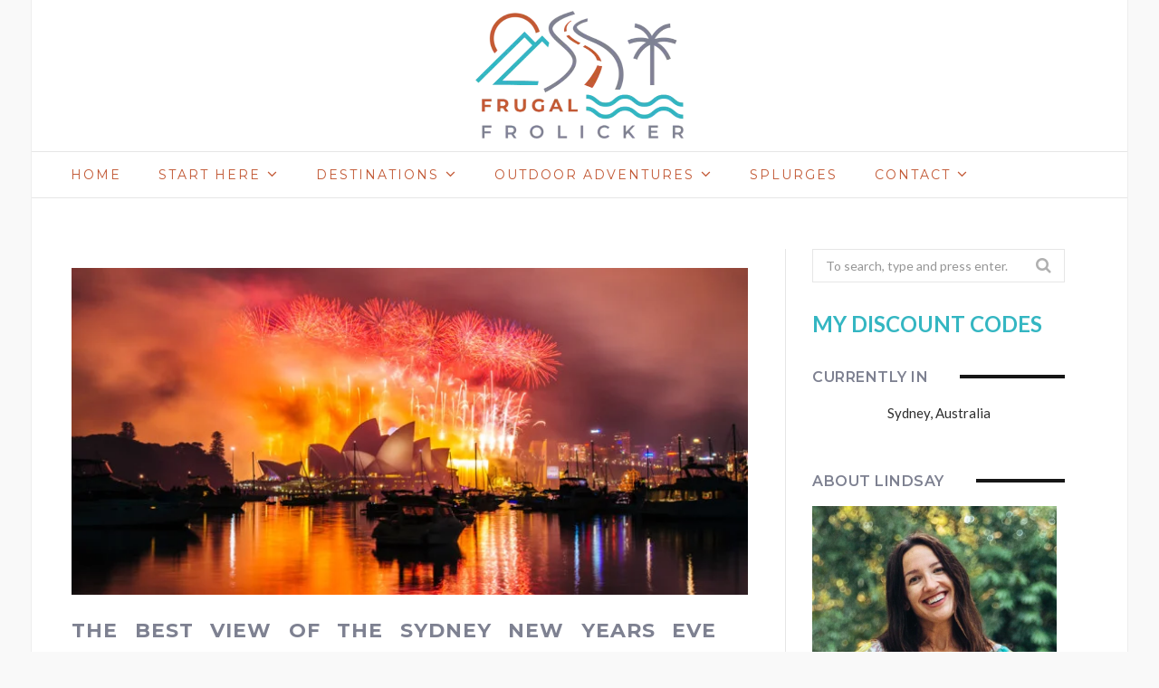

--- FILE ---
content_type: text/html; charset=UTF-8
request_url: https://frugalfrolicker.com/sydney-new-years-eve/
body_size: 25928
content:

<!DOCTYPE html>

<!--[if IE 8]> <html class="ie ie8" lang="en-US"> <![endif]-->
<!--[if IE 9]> <html class="ie ie9" lang="en-US"> <![endif]-->
<!--[if gt IE 9]><!--> <html lang="en-US"> <!--<![endif]-->

<head><meta name="agd-partner-manual-verification" />

<meta charset="UTF-8" /><script>if(navigator.userAgent.match(/MSIE|Internet Explorer/i)||navigator.userAgent.match(/Trident\/7\..*?rv:11/i)){var href=document.location.href;if(!href.match(/[?&]nowprocket/)){if(href.indexOf("?")==-1){if(href.indexOf("#")==-1){document.location.href=href+"?nowprocket=1"}else{document.location.href=href.replace("#","?nowprocket=1#")}}else{if(href.indexOf("#")==-1){document.location.href=href+"&nowprocket=1"}else{document.location.href=href.replace("#","&nowprocket=1#")}}}}</script><script>(()=>{class RocketLazyLoadScripts{constructor(){this.v="1.2.5.1",this.triggerEvents=["keydown","mousedown","mousemove","touchmove","touchstart","touchend","wheel"],this.userEventHandler=this.t.bind(this),this.touchStartHandler=this.i.bind(this),this.touchMoveHandler=this.o.bind(this),this.touchEndHandler=this.h.bind(this),this.clickHandler=this.u.bind(this),this.interceptedClicks=[],this.interceptedClickListeners=[],this.l(this),window.addEventListener("pageshow",(t=>{this.persisted=t.persisted,this.everythingLoaded&&this.m()})),document.addEventListener("DOMContentLoaded",(()=>{this.p()})),this.delayedScripts={normal:[],async:[],defer:[]},this.trash=[],this.allJQueries=[]}k(t){document.hidden?t.t():(this.triggerEvents.forEach((e=>window.addEventListener(e,t.userEventHandler,{passive:!0}))),window.addEventListener("touchstart",t.touchStartHandler,{passive:!0}),window.addEventListener("mousedown",t.touchStartHandler),document.addEventListener("visibilitychange",t.userEventHandler))}_(){this.triggerEvents.forEach((t=>window.removeEventListener(t,this.userEventHandler,{passive:!0}))),document.removeEventListener("visibilitychange",this.userEventHandler)}i(t){"HTML"!==t.target.tagName&&(window.addEventListener("touchend",this.touchEndHandler),window.addEventListener("mouseup",this.touchEndHandler),window.addEventListener("touchmove",this.touchMoveHandler,{passive:!0}),window.addEventListener("mousemove",this.touchMoveHandler),t.target.addEventListener("click",this.clickHandler),this.L(t.target,!0),this.M(t.target,"onclick","rocket-onclick"),this.C())}o(t){window.removeEventListener("touchend",this.touchEndHandler),window.removeEventListener("mouseup",this.touchEndHandler),window.removeEventListener("touchmove",this.touchMoveHandler,{passive:!0}),window.removeEventListener("mousemove",this.touchMoveHandler),t.target.removeEventListener("click",this.clickHandler),this.L(t.target,!1),this.M(t.target,"rocket-onclick","onclick"),this.O()}h(){window.removeEventListener("touchend",this.touchEndHandler),window.removeEventListener("mouseup",this.touchEndHandler),window.removeEventListener("touchmove",this.touchMoveHandler,{passive:!0}),window.removeEventListener("mousemove",this.touchMoveHandler)}u(t){t.target.removeEventListener("click",this.clickHandler),this.L(t.target,!1),this.M(t.target,"rocket-onclick","onclick"),this.interceptedClicks.push(t),t.preventDefault(),t.stopPropagation(),t.stopImmediatePropagation(),this.O()}D(){window.removeEventListener("touchstart",this.touchStartHandler,{passive:!0}),window.removeEventListener("mousedown",this.touchStartHandler),this.interceptedClicks.forEach((t=>{t.target.dispatchEvent(new MouseEvent("click",{view:t.view,bubbles:!0,cancelable:!0}))}))}l(t){EventTarget.prototype.addEventListenerBase=EventTarget.prototype.addEventListener,EventTarget.prototype.addEventListener=function(e,i,o){"click"!==e||t.windowLoaded||i===t.clickHandler||t.interceptedClickListeners.push({target:this,func:i,options:o}),(this||window).addEventListenerBase(e,i,o)}}L(t,e){this.interceptedClickListeners.forEach((i=>{i.target===t&&(e?t.removeEventListener("click",i.func,i.options):t.addEventListener("click",i.func,i.options))})),t.parentNode!==document.documentElement&&this.L(t.parentNode,e)}S(){return new Promise((t=>{this.T?this.O=t:t()}))}C(){this.T=!0}O(){this.T=!1}M(t,e,i){t.hasAttribute&&t.hasAttribute(e)&&(event.target.setAttribute(i,event.target.getAttribute(e)),event.target.removeAttribute(e))}t(){this._(this),"loading"===document.readyState?document.addEventListener("DOMContentLoaded",this.R.bind(this)):this.R()}p(){let t=[];document.querySelectorAll("script[type=rocketlazyloadscript][data-rocket-src]").forEach((e=>{let i=e.getAttribute("data-rocket-src");if(i&&0!==i.indexOf("data:")){0===i.indexOf("//")&&(i=location.protocol+i);try{const o=new URL(i).origin;o!==location.origin&&t.push({src:o,crossOrigin:e.crossOrigin||"module"===e.getAttribute("data-rocket-type")})}catch(t){}}})),t=[...new Map(t.map((t=>[JSON.stringify(t),t]))).values()],this.j(t,"preconnect")}async R(){this.lastBreath=Date.now(),this.P(this),this.F(this),this.q(),this.A(),this.I(),await this.U(this.delayedScripts.normal),await this.U(this.delayedScripts.defer),await this.U(this.delayedScripts.async);try{await this.W(),await this.H(this),await this.J()}catch(t){console.error(t)}window.dispatchEvent(new Event("rocket-allScriptsLoaded")),this.everythingLoaded=!0,this.S().then((()=>{this.D()})),this.N()}A(){document.querySelectorAll("script[type=rocketlazyloadscript]").forEach((t=>{t.hasAttribute("data-rocket-src")?t.hasAttribute("async")&&!1!==t.async?this.delayedScripts.async.push(t):t.hasAttribute("defer")&&!1!==t.defer||"module"===t.getAttribute("data-rocket-type")?this.delayedScripts.defer.push(t):this.delayedScripts.normal.push(t):this.delayedScripts.normal.push(t)}))}async B(t){if(await this.G(),!0!==t.noModule||!("noModule"in HTMLScriptElement.prototype))return new Promise((e=>{let i;function o(){(i||t).setAttribute("data-rocket-status","executed"),e()}try{if(navigator.userAgent.indexOf("Firefox/")>0||""===navigator.vendor)i=document.createElement("script"),[...t.attributes].forEach((t=>{let e=t.nodeName;"type"!==e&&("data-rocket-type"===e&&(e="type"),"data-rocket-src"===e&&(e="src"),i.setAttribute(e,t.nodeValue))})),t.text&&(i.text=t.text),i.hasAttribute("src")?(i.addEventListener("load",o),i.addEventListener("error",(function(){i.setAttribute("data-rocket-status","failed"),e()})),setTimeout((()=>{i.isConnected||e()}),1)):(i.text=t.text,o()),t.parentNode.replaceChild(i,t);else{const i=t.getAttribute("data-rocket-type"),n=t.getAttribute("data-rocket-src");i?(t.type=i,t.removeAttribute("data-rocket-type")):t.removeAttribute("type"),t.addEventListener("load",o),t.addEventListener("error",(function(){t.setAttribute("data-rocket-status","failed"),e()})),n?(t.removeAttribute("data-rocket-src"),t.src=n):t.src="data:text/javascript;base64,"+window.btoa(unescape(encodeURIComponent(t.text)))}}catch(i){t.setAttribute("data-rocket-status","failed"),e()}}));t.setAttribute("data-rocket-status","skipped")}async U(t){const e=t.shift();return e&&e.isConnected?(await this.B(e),this.U(t)):Promise.resolve()}I(){this.j([...this.delayedScripts.normal,...this.delayedScripts.defer,...this.delayedScripts.async],"preload")}j(t,e){var i=document.createDocumentFragment();t.forEach((t=>{const o=t.getAttribute&&t.getAttribute("data-rocket-src")||t.src;if(o){const n=document.createElement("link");n.href=o,n.rel=e,"preconnect"!==e&&(n.as="script"),t.getAttribute&&"module"===t.getAttribute("data-rocket-type")&&(n.crossOrigin=!0),t.crossOrigin&&(n.crossOrigin=t.crossOrigin),t.integrity&&(n.integrity=t.integrity),i.appendChild(n),this.trash.push(n)}})),document.head.appendChild(i)}P(t){let e={};function i(i,o){return e[o].eventsToRewrite.indexOf(i)>=0&&!t.everythingLoaded?"rocket-"+i:i}function o(t,o){!function(t){e[t]||(e[t]={originalFunctions:{add:t.addEventListener,remove:t.removeEventListener},eventsToRewrite:[]},t.addEventListener=function(){arguments[0]=i(arguments[0],t),e[t].originalFunctions.add.apply(t,arguments)},t.removeEventListener=function(){arguments[0]=i(arguments[0],t),e[t].originalFunctions.remove.apply(t,arguments)})}(t),e[t].eventsToRewrite.push(o)}function n(e,i){let o=e[i];e[i]=null,Object.defineProperty(e,i,{get:()=>o||function(){},set(n){t.everythingLoaded?o=n:e["rocket"+i]=o=n}})}o(document,"DOMContentLoaded"),o(window,"DOMContentLoaded"),o(window,"load"),o(window,"pageshow"),o(document,"readystatechange"),n(document,"onreadystatechange"),n(window,"onload"),n(window,"onpageshow")}F(t){let e;function i(e){return t.everythingLoaded?e:e.split(" ").map((t=>"load"===t||0===t.indexOf("load.")?"rocket-jquery-load":t)).join(" ")}function o(o){if(o&&o.fn&&!t.allJQueries.includes(o)){o.fn.ready=o.fn.init.prototype.ready=function(e){return t.domReadyFired?e.bind(document)(o):document.addEventListener("rocket-DOMContentLoaded",(()=>e.bind(document)(o))),o([])};const e=o.fn.on;o.fn.on=o.fn.init.prototype.on=function(){return this[0]===window&&("string"==typeof arguments[0]||arguments[0]instanceof String?arguments[0]=i(arguments[0]):"object"==typeof arguments[0]&&Object.keys(arguments[0]).forEach((t=>{const e=arguments[0][t];delete arguments[0][t],arguments[0][i(t)]=e}))),e.apply(this,arguments),this},t.allJQueries.push(o)}e=o}o(window.jQuery),Object.defineProperty(window,"jQuery",{get:()=>e,set(t){o(t)}})}async H(t){const e=document.querySelector("script[data-webpack]");e&&(await async function(){return new Promise((t=>{e.addEventListener("load",t),e.addEventListener("error",t)}))}(),await t.K(),await t.H(t))}async W(){this.domReadyFired=!0,await this.G(),document.dispatchEvent(new Event("rocket-readystatechange")),await this.G(),document.rocketonreadystatechange&&document.rocketonreadystatechange(),await this.G(),document.dispatchEvent(new Event("rocket-DOMContentLoaded")),await this.G(),window.dispatchEvent(new Event("rocket-DOMContentLoaded"))}async J(){await this.G(),document.dispatchEvent(new Event("rocket-readystatechange")),await this.G(),document.rocketonreadystatechange&&document.rocketonreadystatechange(),await this.G(),window.dispatchEvent(new Event("rocket-load")),await this.G(),window.rocketonload&&window.rocketonload(),await this.G(),this.allJQueries.forEach((t=>t(window).trigger("rocket-jquery-load"))),await this.G();const t=new Event("rocket-pageshow");t.persisted=this.persisted,window.dispatchEvent(t),await this.G(),window.rocketonpageshow&&window.rocketonpageshow({persisted:this.persisted}),this.windowLoaded=!0}m(){document.onreadystatechange&&document.onreadystatechange(),window.onload&&window.onload(),window.onpageshow&&window.onpageshow({persisted:this.persisted})}q(){const t=new Map;document.write=document.writeln=function(e){const i=document.currentScript;i||console.error("WPRocket unable to document.write this: "+e);const o=document.createRange(),n=i.parentElement;let s=t.get(i);void 0===s&&(s=i.nextSibling,t.set(i,s));const c=document.createDocumentFragment();o.setStart(c,0),c.appendChild(o.createContextualFragment(e)),n.insertBefore(c,s)}}async G(){Date.now()-this.lastBreath>45&&(await this.K(),this.lastBreath=Date.now())}async K(){return document.hidden?new Promise((t=>setTimeout(t))):new Promise((t=>requestAnimationFrame(t)))}N(){this.trash.forEach((t=>t.remove()))}static run(){const t=new RocketLazyLoadScripts;t.k(t)}}RocketLazyLoadScripts.run()})();</script>

	
<title>The Best View Of The Sydney New Years Eve Fireworks | Frugal Frolicker</title><link rel="preload" as="style" href="https://fonts.googleapis.com/css?family=Oswald%3A400%2C700%7CLato%3A400%2C400italic%2C700%7CPT%20Serif%3A400italic&#038;subset=&#038;display=swap" /><link rel="stylesheet" href="https://fonts.googleapis.com/css?family=Oswald%3A400%2C700%7CLato%3A400%2C400italic%2C700%7CPT%20Serif%3A400italic&#038;subset=&#038;display=swap" media="print" onload="this.media='all'" /><noscript><link rel="stylesheet" href="https://fonts.googleapis.com/css?family=Oswald%3A400%2C700%7CLato%3A400%2C400italic%2C700%7CPT%20Serif%3A400italic&#038;subset=&#038;display=swap" /></noscript>
<meta name="viewport" content="width=device-width, initial-scale=1" />
<link rel="pingback" href="https://frugalfrolicker.com/xmlrpc.php" />
	
<link rel="shortcut icon" href="https://frugalfrolicker.com/wp-content/uploads/2019/09/favicon.png" />	

	
<meta name='robots' content='index, follow, max-image-preview:large, max-snippet:-1, max-video-preview:-1' />
	<style>img:is([sizes="auto" i], [sizes^="auto," i]) { contain-intrinsic-size: 3000px 1500px }</style>
	
	<!-- This site is optimized with the Yoast SEO plugin v26.4 - https://yoast.com/wordpress/plugins/seo/ -->
	<meta name="description" content="The best view of the Sydney New Years Eve fireworks is from the parties in the Royal Botanic Garden, facing the Opera House &amp; Harbour Bridge." />
	<link rel="canonical" href="https://frugalfrolicker.com/sydney-new-years-eve/" />
	<meta property="og:locale" content="en_US" />
	<meta property="og:type" content="article" />
	<meta property="og:title" content="The Best View Of The Sydney New Years Eve Fireworks | Frugal Frolicker" />
	<meta property="og:description" content="The best view of the Sydney New Years Eve fireworks is from the parties in the Royal Botanic Garden, facing the Opera House &amp; Harbour Bridge." />
	<meta property="og:url" content="https://frugalfrolicker.com/sydney-new-years-eve/" />
	<meta property="og:site_name" content="Frugal Frolicker" />
	<meta property="article:publisher" content="http://www.facebook.com/FrugalFrolicker" />
	<meta property="article:published_time" content="2015-01-05T11:32:13+00:00" />
	<meta property="article:modified_time" content="2025-10-27T11:01:40+00:00" />
	<meta property="og:image" content="https://frugalfrolicker.com/wp-content/uploads/2015/01/sydney-nye-fireworks-2.jpg" />
	<meta property="og:image:width" content="1024" />
	<meta property="og:image:height" content="494" />
	<meta property="og:image:type" content="image/jpeg" />
	<meta name="author" content="Lindsay" />
	<meta name="twitter:card" content="summary_large_image" />
	<meta name="twitter:creator" content="@lindsaypunk" />
	<meta name="twitter:site" content="@lindsaypunk" />
	<meta name="twitter:label1" content="Written by" />
	<meta name="twitter:data1" content="Lindsay" />
	<meta name="twitter:label2" content="Est. reading time" />
	<meta name="twitter:data2" content="14 minutes" />
	<script type="application/ld+json" class="yoast-schema-graph">{"@context":"https://schema.org","@graph":[{"@type":"WebPage","@id":"https://frugalfrolicker.com/sydney-new-years-eve/","url":"https://frugalfrolicker.com/sydney-new-years-eve/","name":"The Best View Of The Sydney New Years Eve Fireworks | Frugal Frolicker","isPartOf":{"@id":"https://frugalfrolicker.com/#website"},"primaryImageOfPage":{"@id":"https://frugalfrolicker.com/sydney-new-years-eve/#primaryimage"},"image":{"@id":"https://frugalfrolicker.com/sydney-new-years-eve/#primaryimage"},"thumbnailUrl":"https://frugalfrolicker.com/wp-content/uploads/2015/01/sydney-nye-fireworks-2.jpg","datePublished":"2015-01-05T11:32:13+00:00","dateModified":"2025-10-27T11:01:40+00:00","author":{"@id":"https://frugalfrolicker.com/#/schema/person/629a72561b9d7aec0be19be63de6f1ff"},"description":"The best view of the Sydney New Years Eve fireworks is from the parties in the Royal Botanic Garden, facing the Opera House & Harbour Bridge.","breadcrumb":{"@id":"https://frugalfrolicker.com/sydney-new-years-eve/#breadcrumb"},"inLanguage":"en-US","potentialAction":[{"@type":"ReadAction","target":["https://frugalfrolicker.com/sydney-new-years-eve/"]}]},{"@type":"ImageObject","inLanguage":"en-US","@id":"https://frugalfrolicker.com/sydney-new-years-eve/#primaryimage","url":"https://frugalfrolicker.com/wp-content/uploads/2015/01/sydney-nye-fireworks-2.jpg","contentUrl":"https://frugalfrolicker.com/wp-content/uploads/2015/01/sydney-nye-fireworks-2.jpg","width":1024,"height":494,"caption":"sydney nye fireworks"},{"@type":"BreadcrumbList","@id":"https://frugalfrolicker.com/sydney-new-years-eve/#breadcrumb","itemListElement":[{"@type":"ListItem","position":1,"name":"Home","item":"https://frugalfrolicker.com/"},{"@type":"ListItem","position":2,"name":"Destinations","item":"https://frugalfrolicker.com/destinations/"},{"@type":"ListItem","position":3,"name":"Oceania","item":"https://frugalfrolicker.com/destinations/oceania/"},{"@type":"ListItem","position":4,"name":"Australia","item":"https://frugalfrolicker.com/destinations/oceania/australia/"},{"@type":"ListItem","position":5,"name":"The Best View Of The Sydney New Years Eve Fireworks"}]},{"@type":"WebSite","@id":"https://frugalfrolicker.com/#website","url":"https://frugalfrolicker.com/","name":"Frugal Frolicker","description":"Sydney, Australia","potentialAction":[{"@type":"SearchAction","target":{"@type":"EntryPoint","urlTemplate":"https://frugalfrolicker.com/?s={search_term_string}"},"query-input":{"@type":"PropertyValueSpecification","valueRequired":true,"valueName":"search_term_string"}}],"inLanguage":"en-US"},{"@type":"Person","@id":"https://frugalfrolicker.com/#/schema/person/629a72561b9d7aec0be19be63de6f1ff","name":"Lindsay","description":"Lindsay Buckley is the photographer and travel blogger behind Frugal Frolicker. She's a New Yorker currently based in Sydney, Australia, documenting outdoor travel experiences Down Under and beyond. Follow along with Lindsay's travels on Facebook and Instagram.","sameAs":["https://frugalfrolicker.com"]}]}</script>
	<!-- / Yoast SEO plugin. -->


<link rel='dns-prefetch' href='//scripts.mediavine.com' />
<link rel='dns-prefetch' href='//fonts.googleapis.com' />
<link href='https://fonts.gstatic.com' crossorigin rel='preconnect' />
<link rel="alternate" type="application/rss+xml" title="Frugal Frolicker &raquo; Feed" href="https://frugalfrolicker.com/feed/" />
<link rel="alternate" type="application/rss+xml" title="Frugal Frolicker &raquo; Comments Feed" href="https://frugalfrolicker.com/comments/feed/" />
<link rel="alternate" type="application/rss+xml" title="Frugal Frolicker &raquo; The Best View Of The Sydney New Years Eve Fireworks Comments Feed" href="https://frugalfrolicker.com/sydney-new-years-eve/feed/" />
<style id='wp-emoji-styles-inline-css' type='text/css'>

	img.wp-smiley, img.emoji {
		display: inline !important;
		border: none !important;
		box-shadow: none !important;
		height: 1em !important;
		width: 1em !important;
		margin: 0 0.07em !important;
		vertical-align: -0.1em !important;
		background: none !important;
		padding: 0 !important;
	}
</style>
<link rel='stylesheet' id='wp-block-library-css' href='https://frugalfrolicker.com/wp-includes/css/dist/block-library/style.min.css?ver=4df8319e8b050082fd9a65d8f7c2e217' type='text/css' media='all' />
<style id='classic-theme-styles-inline-css' type='text/css'>
/*! This file is auto-generated */
.wp-block-button__link{color:#fff;background-color:#32373c;border-radius:9999px;box-shadow:none;text-decoration:none;padding:calc(.667em + 2px) calc(1.333em + 2px);font-size:1.125em}.wp-block-file__button{background:#32373c;color:#fff;text-decoration:none}
</style>
<style id='global-styles-inline-css' type='text/css'>
:root{--wp--preset--aspect-ratio--square: 1;--wp--preset--aspect-ratio--4-3: 4/3;--wp--preset--aspect-ratio--3-4: 3/4;--wp--preset--aspect-ratio--3-2: 3/2;--wp--preset--aspect-ratio--2-3: 2/3;--wp--preset--aspect-ratio--16-9: 16/9;--wp--preset--aspect-ratio--9-16: 9/16;--wp--preset--color--black: #000000;--wp--preset--color--cyan-bluish-gray: #abb8c3;--wp--preset--color--white: #ffffff;--wp--preset--color--pale-pink: #f78da7;--wp--preset--color--vivid-red: #cf2e2e;--wp--preset--color--luminous-vivid-orange: #ff6900;--wp--preset--color--luminous-vivid-amber: #fcb900;--wp--preset--color--light-green-cyan: #7bdcb5;--wp--preset--color--vivid-green-cyan: #00d084;--wp--preset--color--pale-cyan-blue: #8ed1fc;--wp--preset--color--vivid-cyan-blue: #0693e3;--wp--preset--color--vivid-purple: #9b51e0;--wp--preset--gradient--vivid-cyan-blue-to-vivid-purple: linear-gradient(135deg,rgba(6,147,227,1) 0%,rgb(155,81,224) 100%);--wp--preset--gradient--light-green-cyan-to-vivid-green-cyan: linear-gradient(135deg,rgb(122,220,180) 0%,rgb(0,208,130) 100%);--wp--preset--gradient--luminous-vivid-amber-to-luminous-vivid-orange: linear-gradient(135deg,rgba(252,185,0,1) 0%,rgba(255,105,0,1) 100%);--wp--preset--gradient--luminous-vivid-orange-to-vivid-red: linear-gradient(135deg,rgba(255,105,0,1) 0%,rgb(207,46,46) 100%);--wp--preset--gradient--very-light-gray-to-cyan-bluish-gray: linear-gradient(135deg,rgb(238,238,238) 0%,rgb(169,184,195) 100%);--wp--preset--gradient--cool-to-warm-spectrum: linear-gradient(135deg,rgb(74,234,220) 0%,rgb(151,120,209) 20%,rgb(207,42,186) 40%,rgb(238,44,130) 60%,rgb(251,105,98) 80%,rgb(254,248,76) 100%);--wp--preset--gradient--blush-light-purple: linear-gradient(135deg,rgb(255,206,236) 0%,rgb(152,150,240) 100%);--wp--preset--gradient--blush-bordeaux: linear-gradient(135deg,rgb(254,205,165) 0%,rgb(254,45,45) 50%,rgb(107,0,62) 100%);--wp--preset--gradient--luminous-dusk: linear-gradient(135deg,rgb(255,203,112) 0%,rgb(199,81,192) 50%,rgb(65,88,208) 100%);--wp--preset--gradient--pale-ocean: linear-gradient(135deg,rgb(255,245,203) 0%,rgb(182,227,212) 50%,rgb(51,167,181) 100%);--wp--preset--gradient--electric-grass: linear-gradient(135deg,rgb(202,248,128) 0%,rgb(113,206,126) 100%);--wp--preset--gradient--midnight: linear-gradient(135deg,rgb(2,3,129) 0%,rgb(40,116,252) 100%);--wp--preset--font-size--small: 13px;--wp--preset--font-size--medium: 20px;--wp--preset--font-size--large: 36px;--wp--preset--font-size--x-large: 42px;--wp--preset--spacing--20: 0.44rem;--wp--preset--spacing--30: 0.67rem;--wp--preset--spacing--40: 1rem;--wp--preset--spacing--50: 1.5rem;--wp--preset--spacing--60: 2.25rem;--wp--preset--spacing--70: 3.38rem;--wp--preset--spacing--80: 5.06rem;--wp--preset--shadow--natural: 6px 6px 9px rgba(0, 0, 0, 0.2);--wp--preset--shadow--deep: 12px 12px 50px rgba(0, 0, 0, 0.4);--wp--preset--shadow--sharp: 6px 6px 0px rgba(0, 0, 0, 0.2);--wp--preset--shadow--outlined: 6px 6px 0px -3px rgba(255, 255, 255, 1), 6px 6px rgba(0, 0, 0, 1);--wp--preset--shadow--crisp: 6px 6px 0px rgba(0, 0, 0, 1);}:where(.is-layout-flex){gap: 0.5em;}:where(.is-layout-grid){gap: 0.5em;}body .is-layout-flex{display: flex;}.is-layout-flex{flex-wrap: wrap;align-items: center;}.is-layout-flex > :is(*, div){margin: 0;}body .is-layout-grid{display: grid;}.is-layout-grid > :is(*, div){margin: 0;}:where(.wp-block-columns.is-layout-flex){gap: 2em;}:where(.wp-block-columns.is-layout-grid){gap: 2em;}:where(.wp-block-post-template.is-layout-flex){gap: 1.25em;}:where(.wp-block-post-template.is-layout-grid){gap: 1.25em;}.has-black-color{color: var(--wp--preset--color--black) !important;}.has-cyan-bluish-gray-color{color: var(--wp--preset--color--cyan-bluish-gray) !important;}.has-white-color{color: var(--wp--preset--color--white) !important;}.has-pale-pink-color{color: var(--wp--preset--color--pale-pink) !important;}.has-vivid-red-color{color: var(--wp--preset--color--vivid-red) !important;}.has-luminous-vivid-orange-color{color: var(--wp--preset--color--luminous-vivid-orange) !important;}.has-luminous-vivid-amber-color{color: var(--wp--preset--color--luminous-vivid-amber) !important;}.has-light-green-cyan-color{color: var(--wp--preset--color--light-green-cyan) !important;}.has-vivid-green-cyan-color{color: var(--wp--preset--color--vivid-green-cyan) !important;}.has-pale-cyan-blue-color{color: var(--wp--preset--color--pale-cyan-blue) !important;}.has-vivid-cyan-blue-color{color: var(--wp--preset--color--vivid-cyan-blue) !important;}.has-vivid-purple-color{color: var(--wp--preset--color--vivid-purple) !important;}.has-black-background-color{background-color: var(--wp--preset--color--black) !important;}.has-cyan-bluish-gray-background-color{background-color: var(--wp--preset--color--cyan-bluish-gray) !important;}.has-white-background-color{background-color: var(--wp--preset--color--white) !important;}.has-pale-pink-background-color{background-color: var(--wp--preset--color--pale-pink) !important;}.has-vivid-red-background-color{background-color: var(--wp--preset--color--vivid-red) !important;}.has-luminous-vivid-orange-background-color{background-color: var(--wp--preset--color--luminous-vivid-orange) !important;}.has-luminous-vivid-amber-background-color{background-color: var(--wp--preset--color--luminous-vivid-amber) !important;}.has-light-green-cyan-background-color{background-color: var(--wp--preset--color--light-green-cyan) !important;}.has-vivid-green-cyan-background-color{background-color: var(--wp--preset--color--vivid-green-cyan) !important;}.has-pale-cyan-blue-background-color{background-color: var(--wp--preset--color--pale-cyan-blue) !important;}.has-vivid-cyan-blue-background-color{background-color: var(--wp--preset--color--vivid-cyan-blue) !important;}.has-vivid-purple-background-color{background-color: var(--wp--preset--color--vivid-purple) !important;}.has-black-border-color{border-color: var(--wp--preset--color--black) !important;}.has-cyan-bluish-gray-border-color{border-color: var(--wp--preset--color--cyan-bluish-gray) !important;}.has-white-border-color{border-color: var(--wp--preset--color--white) !important;}.has-pale-pink-border-color{border-color: var(--wp--preset--color--pale-pink) !important;}.has-vivid-red-border-color{border-color: var(--wp--preset--color--vivid-red) !important;}.has-luminous-vivid-orange-border-color{border-color: var(--wp--preset--color--luminous-vivid-orange) !important;}.has-luminous-vivid-amber-border-color{border-color: var(--wp--preset--color--luminous-vivid-amber) !important;}.has-light-green-cyan-border-color{border-color: var(--wp--preset--color--light-green-cyan) !important;}.has-vivid-green-cyan-border-color{border-color: var(--wp--preset--color--vivid-green-cyan) !important;}.has-pale-cyan-blue-border-color{border-color: var(--wp--preset--color--pale-cyan-blue) !important;}.has-vivid-cyan-blue-border-color{border-color: var(--wp--preset--color--vivid-cyan-blue) !important;}.has-vivid-purple-border-color{border-color: var(--wp--preset--color--vivid-purple) !important;}.has-vivid-cyan-blue-to-vivid-purple-gradient-background{background: var(--wp--preset--gradient--vivid-cyan-blue-to-vivid-purple) !important;}.has-light-green-cyan-to-vivid-green-cyan-gradient-background{background: var(--wp--preset--gradient--light-green-cyan-to-vivid-green-cyan) !important;}.has-luminous-vivid-amber-to-luminous-vivid-orange-gradient-background{background: var(--wp--preset--gradient--luminous-vivid-amber-to-luminous-vivid-orange) !important;}.has-luminous-vivid-orange-to-vivid-red-gradient-background{background: var(--wp--preset--gradient--luminous-vivid-orange-to-vivid-red) !important;}.has-very-light-gray-to-cyan-bluish-gray-gradient-background{background: var(--wp--preset--gradient--very-light-gray-to-cyan-bluish-gray) !important;}.has-cool-to-warm-spectrum-gradient-background{background: var(--wp--preset--gradient--cool-to-warm-spectrum) !important;}.has-blush-light-purple-gradient-background{background: var(--wp--preset--gradient--blush-light-purple) !important;}.has-blush-bordeaux-gradient-background{background: var(--wp--preset--gradient--blush-bordeaux) !important;}.has-luminous-dusk-gradient-background{background: var(--wp--preset--gradient--luminous-dusk) !important;}.has-pale-ocean-gradient-background{background: var(--wp--preset--gradient--pale-ocean) !important;}.has-electric-grass-gradient-background{background: var(--wp--preset--gradient--electric-grass) !important;}.has-midnight-gradient-background{background: var(--wp--preset--gradient--midnight) !important;}.has-small-font-size{font-size: var(--wp--preset--font-size--small) !important;}.has-medium-font-size{font-size: var(--wp--preset--font-size--medium) !important;}.has-large-font-size{font-size: var(--wp--preset--font-size--large) !important;}.has-x-large-font-size{font-size: var(--wp--preset--font-size--x-large) !important;}
:where(.wp-block-post-template.is-layout-flex){gap: 1.25em;}:where(.wp-block-post-template.is-layout-grid){gap: 1.25em;}
:where(.wp-block-columns.is-layout-flex){gap: 2em;}:where(.wp-block-columns.is-layout-grid){gap: 2em;}
:root :where(.wp-block-pullquote){font-size: 1.5em;line-height: 1.6;}
</style>
<link data-minify="1" rel='stylesheet' id='easyazonpro-popovers-css' href='https://frugalfrolicker.com/wp-content/cache/min/1/wp-content/plugins/easyazon-pro/components/popovers/resources/popovers.css?ver=1715068845' type='text/css' media='all' />

<link data-minify="1" rel='stylesheet' id='motive-core-css' href='https://frugalfrolicker.com/wp-content/cache/min/1/wp-content/themes/motive/style.css?ver=1715068846' type='text/css' media='all' />
<link data-minify="1" rel='stylesheet' id='motive-lightbox-css' href='https://frugalfrolicker.com/wp-content/cache/min/1/wp-content/themes/motive/css/lightbox.css?ver=1715068846' type='text/css' media='all' />
<link data-minify="1" rel='stylesheet' id='motive-font-awesome-css' href='https://frugalfrolicker.com/wp-content/cache/min/1/wp-content/themes/motive/css/fontawesome/css/font-awesome.min.css?ver=1715068846' type='text/css' media='all' />
<link data-minify="1" rel='stylesheet' id='motive-skin-css' href='https://frugalfrolicker.com/wp-content/cache/min/1/wp-content/themes/motive/css/layout-creative.css?ver=1715068846' type='text/css' media='all' />
<link data-minify="1" rel='stylesheet' id='motive-responsive-css' href='https://frugalfrolicker.com/wp-content/cache/min/1/wp-content/themes/motive/css/responsive.css?ver=1715068846' type='text/css' media='all' />
<link data-minify="1" rel='stylesheet' id='motive-responsive-skin-css' href='https://frugalfrolicker.com/wp-content/cache/min/1/wp-content/themes/motive/css/responsive-creative.css?ver=1715068846' type='text/css' media='all' />
<style id='motive-responsive-skin-inline-css' type='text/css'>
@import url('https://fonts.googleapis.com/css?family=Montserrat%3A400|Montserrat%3A600|Montserrat%3A700|Montserrat%3Aregular|Lato%3A400|Lato%3A600|Lato%3A700&subset=');


.breadcrumbs, .section-head, .section-head-small, .posts-grid time, .posts-list time, .review-meta .number, .tabbed .tabs-list a, 
								.read-more a, .comments-list .post-author, .comment-count, .main-footer .widget-title, .sc-accordion-title a, .sc-toggle-title a, 
								.sc-tabs a, .heading-view-all { font-family: "Montserrat", Arial, sans-serif; }
.navigation .menu { font-family: "Montserrat", Arial, sans-serif;font-size: 13px;  }
.section-head { font-family: "Montserrat", Arial, sans-serif; font-weight: 700; font-size: 15px;  }
.page .main-heading, .main-content > .main-heading, .post-header .post-title { font-family: "Montserrat", Arial, sans-serif; font-weight: 700; font-size: 22px;  }
.posts-list .post-link, .posts-grid .post-link, .latest-reviews .post-title, .navigation.alt .mega-menu.links > li > a, 
								.category-ext .heading, .main-slider .meta h3, .slider-split .blocks h3, .gallery-block .post-title, .featured-grid .meta h3, 
								.review-box .heading, .heading-text { font-family: "Montserrat", Arial, sans-serif; font-weight: 700;  }
.main-footer .widget-title { font-family: "Montserrat", Arial, sans-serif; font-weight: normal;color: #FFFFFF;  }
::selection { background: #34b6c2 }

:-moz-selection { background: #34b6c2 }

.main-color, .trending-ticker .heading, ul.styled li:before, .main-footer a, .post-content a, .tabbed .tabs-list .active a, 
.skin-creative .navigation .mega-menu.links > li > a, .skin-creative .category-ext .heading { color: #34b6c2 }

.section-head .title, .main-color-bg, .image-overlay, .read-more a, .main-pagination .current, .main-pagination a:hover, 
.sc-button, .button, .drop-caps.square, .review-box .label, .review-box .rating-wrap, .verdict-box .overall .verdict, 
.navigation .menu > li:hover > a, .navigation .menu > .current-menu-item > a, .navigation .menu > .current-menu-parent > a, 
.navigation .menu > .current-menu-ancestor > a, ol.styled li:before, .comments-list .post-author, .main-footer.dark .tagcloud a:hover, 
.tagcloud a:hover, .main-slider .owl-prev:hover, .main-slider .owl-next:hover { background-color: #34b6c2 }

.section-head.alt, .sc-tabs .active a, .sc-accordion-title.active, .sc-toggle-title.active, .verdict-box, 
.navigation .menu > li > ul:after, .multimedia .carousel-nav-bar, .gallery-block .carousel-nav-bar, .post-content blockquote,
.author-info, .review-box, .post-content .pullquote { border-top-color: #34b6c2 }

.main-pagination .current, .main-pagination a:hover { border-color: #34b6c2 }

.sc-tabs-wrap.vertical .sc-tabs .active a, .navigation .menu > li > ul:after { border-left-color: #34b6c2 }

.navigation .menu > li > ul:after { border-right-color: #34b6c2 }

.section-head, .section-head-small, .navigation .mega-menu, .multimedia .first-title, .post-slideshow img.aligncenter, 
.post-slideshow img.alignnone { border-bottom-color: #34b6c2 }

@media only screen and (max-width: 799px) { .navigation .mobile .fa { background: #34b6c2 } }

.post-content a { color: #34b6c2 }

.post-content a:hover { color: #34b6c2 }

.main-footer .widget a { color: #FFFFFF }

body { font-family: "Lato", Georgia, serif; }
.post-content h4 { font-size: 19px; }

h1, h2, h3, h4, h5, h6 { color: #7e8191 }

.post-content h1, .post-content h2, .post-content h3, .post-content h4, .post-content h5, .post-content h6 { color: #7e8191 }

.main-heading, .post-header .post-title { color: #7e8191 }

.post-content h2 { font-size: 24px; }

.post-content h3 { font-size: 21px; }

.post .post-content > p:first-child { font-size: inherit; color: inherit; }

.main-footer { background-color: #c25834; background-image: none; }

.main-footer .widget-title { color: #FFFFFF }

.main-footer, .main-footer .widget { color: #FFFFFF }

.post-content h1 { font-size: 28px; }

.post-content h5 { font-size: 17px; }

.post-content h6 { font-size: 15px; }


.posts-grid .excerpt, .listing-blog .excerpt {
  display: none;
}

.last-updated {
   /* font-size: 12px!important;
    font-family: Montserrat;
    letter-spacing: 1.6px; */
    text-transform: uppercase; 
    color: #35B5C2!important;
    font-weight: 900;
    font-size: 18px!important;
} 

/*
.post-meta {
display: none;
}
*/

.post-content ul {
font-size: 19px!important;
}

.post-content li {
padding-bottom: 15px;
}

.main-head .centered .title {
text-align: center !important;
}

.post-tags a {
background: #34b6c2 !important;
}


.read-more.arrow a {color: #34b6c2;}

h1, h2, h3, h4, h5, h6 {text-transform: uppercase;}

h2.red {
color: #34b6c2; 
font-style: italic; 
text-transform: capitalize;
}

.section-head .title {text-transform: uppercase; letter-spacing: .5px; float: none; display: inline-block; vertical-align: baseline; position: relative; background: none; color: #000000; padding: 0 35px; font-size: 22px; font-weight: normal;}

.gallery-block.overlay .post-title span {text-transform: uppercase; letter-spacing: 0.9px;}

.social-count-plus span {text-align: center;}

.main .main-content {width: 75%; padding-right: 50px;} 
.main .sidebar {width: 25%; padding-left: 20px; padding-right: 0;} 
/* .main {margin-right: 300px;}
.main .main-content {width: 100%; float: left; padding-right: 50px;} 
.main .sidebar {width: 300px; float: right; margin-right: -300px; padding-left: 20px; padding-right: 0;} */

.main .sidebar .section-head {margin-bottom: 20px;}
.main .sidebar .widget {margin-bottom: 0px;}

.post .post-content {margin-right: 0px;}
.post-header .featured img {width: 800px;}
.post-content p {margin-bottom: 20px; font-size: 20px; line-height: 2;}

#textbox {
  background: #FFD9C8;
  color:#000000;
  line-height:1.25;
  padding: 1px 30px 20px 30px;
  position:relative;
  box-shadow: 0px 0px 15px 5px #cccccc;
}

#textbox p, #textbox li {
  font-size: 17px;
}

#textbox a {
  color: #c25834;
}

#accom-box {
  background:#eeeeee; 
  color:#000000;
  line-height:1.25;
  padding: 1px 30px 20px 30px;
/*
  margin:  10px 50px;
  padding: 10px 30px;
*/
  position:relative;
  box-shadow: 0px 0px 15px 5px #cccccc;
}

#textbox h3 {
color: #ffffff;
font-size: 24px;
font-weight: 600;
}

#textbox p {
margin-bottom: 10px;
}

#textbox ul {
padding-left: 15px;
}

#cta {
  background:#34b6c2;
  color:#ffffff;
  line-height:1.25;
  margin:  30px 0px;
  padding: 10px 30px;
  position:relative;
  font-size: 20px;
box-shadow: 0px 0px 15px 5px #cccccc;
}

#cta h2 {
color: #ffffff;
}

#cta a {
color: #ffffff;
}

.post-content h2, .post-content h4 {color: #34b6c2;}

.boxed .navigation .menu > li:first-child, .boxed .navigation .sticky-logo + li {
margin-left: 30px;
}

.boxed .navigation .menu > li:last-child {
  margin-right:30px;
}

.navigation .menu > li > a {
  padding:0 17px;
}

.navigation.alt .menu > li > a {
color: #c25834;
}

.main-head header {
overflow: visible;
}

#main-head .wrap {
padding: 0;
}

.post-content h3 {
text-transform: uppercase;
}


.boxed .navigation .menu > li:last-child {
margin-right: 25px;
}

.boxed .navigation .menu > li:first-child {
margin-left: 25px;
}

@media only screen and (max-width:480px) {
.hide_on_mobile {
display: none !important;}
}

/* Start additions by Nelson, Once Coupled April 2017 */

.main .main-content {
  width: calc(100% - 340px);
}

.main .sidebar {
  width: 300px;
}

.home .page-content .content-column {
  width: calc(100% - 340px);
}

.home .wpb_content_element:last-child {
  width: 300px;
}

@media only screen and (max-width: 1023px) {
  .main .main-content {
    width: 100%;
  }

  .main .sidebar {
    width: 300px;
    float: none;
    clear: both;
    margin: 0 auto;
  }

  .home .page-content .content-column {
    width: 100%;
  }

  .home .wpb_content_element:last-child {
    width: 300px;
    float: none;
    clear: both;
    margin: 0 auto;
  }
}

 .section-head .title, .main .sidebar .section-head .title {
font-family: Montserrat;
font-size: 16px;
font-weight: 600;
color: #7e8191;
}

.listing-meta .category, .post-meta, .breadcrumbs + .archive-heading {
font-family: Montserrat;
}

.lower-footer {
background: #c25834;
color: #ffffff;
padding: 20px 0 0 0;
{

.section-head .title:before, .section-head .title:after {
color: #7e8191;
}

.post .post-content > p:first-child {
	line-height: 1.9 !important;	
}


</style>
<script type="text/javascript" async="async" fetchpriority="high" data-noptimize="1" data-cfasync="false" src="https://scripts.mediavine.com/tags/frugal-frolicker.js?ver=4df8319e8b050082fd9a65d8f7c2e217" id="mv-script-wrapper-js"></script>
<script type="rocketlazyloadscript" data-rocket-type="text/javascript" data-rocket-src="https://frugalfrolicker.com/wp-includes/js/jquery/jquery.min.js?ver=3.7.1" id="jquery-core-js" defer></script>
<script type="rocketlazyloadscript" data-rocket-type="text/javascript" data-rocket-src="https://frugalfrolicker.com/wp-includes/js/jquery/jquery-migrate.min.js?ver=3.4.1" id="jquery-migrate-js" defer></script>
<script type="rocketlazyloadscript" data-minify="1" data-rocket-type="text/javascript" data-rocket-src="https://frugalfrolicker.com/wp-content/cache/min/1/wp-content/plugins/wp-hide-post/public/js/wp-hide-post-public.js?ver=1715068846" id="wp-hide-post-js" defer></script>
<script type="rocketlazyloadscript"></script><link rel="https://api.w.org/" href="https://frugalfrolicker.com/wp-json/" /><link rel="alternate" title="JSON" type="application/json" href="https://frugalfrolicker.com/wp-json/wp/v2/posts/9113" /><link rel="EditURI" type="application/rsd+xml" title="RSD" href="https://frugalfrolicker.com/xmlrpc.php?rsd" />
<link rel="alternate" title="oEmbed (JSON)" type="application/json+oembed" href="https://frugalfrolicker.com/wp-json/oembed/1.0/embed?url=https%3A%2F%2Ffrugalfrolicker.com%2Fsydney-new-years-eve%2F" />
<link rel="alternate" title="oEmbed (XML)" type="text/xml+oembed" href="https://frugalfrolicker.com/wp-json/oembed/1.0/embed?url=https%3A%2F%2Ffrugalfrolicker.com%2Fsydney-new-years-eve%2F&#038;format=xml" />
<meta name="ICBM" content="-33.8674850, 151.2069855" />
<meta name="dcterms.title" content="Frugal Frolicker - The Best View Of The Sydney New Years Eve Fireworks" />
<meta name="geo.position" content="-33.8674850;151.2069855" />
<!-- GetYourGuide Analytics -->

<script type="rocketlazyloadscript" data-minify="1" async defer data-rocket-src="https://frugalfrolicker.com/wp-content/cache/min/1/dist/pa.umd.production.min.js?ver=1715068848" data-gyg-partner-id="81ABVHU"></script>
<script type="rocketlazyloadscript">
  (function (s, t, a, y, twenty, two) {
    s.Stay22 = s.Stay22 || {};
    s.Stay22.params = { lmaID: '68762c2e7c6517955ed8733a' };
    twenty = t.createElement(a);
    two = t.getElementsByTagName(a)[0];
    twenty.async = 1;
    twenty.src = y;
    two.parentNode.insertBefore(twenty, two);
  })(window, document, 'script', 'https://scripts.stay22.com/letmeallez.js');
</script>
<link rel="icon" href="https://frugalfrolicker.com/wp-content/uploads/2019/09/favicon.png" sizes="32x32" />
<link rel="icon" href="https://frugalfrolicker.com/wp-content/uploads/2019/09/favicon.png" sizes="192x192" />
<link rel="apple-touch-icon" href="https://frugalfrolicker.com/wp-content/uploads/2019/09/favicon.png" />
<meta name="msapplication-TileImage" content="https://frugalfrolicker.com/wp-content/uploads/2019/09/favicon.png" />
<!-- Global site tag (gtag.js) - Google Analytics -->
<script type="rocketlazyloadscript" async data-rocket-src="https://www.googletagmanager.com/gtag/js?id=G-ZWK87RCK6J"></script>
<script type="rocketlazyloadscript">
  window.dataLayer = window.dataLayer || [];
  function gtag(){dataLayer.push(arguments);}
  gtag('js', new Date());

  gtag('config', 'G-ZWK87RCK6J');
</script>		<style type="text/css" id="wp-custom-css">
			.jWWbhg {
	margin-top: 10px!important;
}		</style>
		<noscript><style> .wpb_animate_when_almost_visible { opacity: 1; }</style></noscript><noscript><style id="rocket-lazyload-nojs-css">.rll-youtube-player, [data-lazy-src]{display:none !important;}</style></noscript>	
<!--[if lt IE 9]>
<script src="https://frugalfrolicker.com/wp-content/themes/motive/js/html5.js" type="text/javascript"></script>
<script src="https://frugalfrolicker.com/wp-content/themes/motive/js/selectivizr.js" type="text/javascript"></script>
<![endif]-->

 


<!-- Global site tag (gtag.js) - Google Analytics -->
<script type="rocketlazyloadscript" async data-rocket-src="https://www.googletagmanager.com/gtag/js?id=UA-37849115-1"></script>
<script type="rocketlazyloadscript">
  window.dataLayer = window.dataLayer || [];
  function gtag(){dataLayer.push(arguments);}
  gtag('js', new Date());

  gtag('config', 'UA-37849115-1');
</script>


	
	
<!-- For Pinterest
<meta property="og:title" content="Frugal Frolicker - Outdoor Travel Blog"/>
<meta property="og:description" content="Frugal Frolicker is a travel blog featuring travel adventures around the world, travel photography, budget travel tips, and travel guides." />
<meta property="og:type" content="article" />
-->

<meta name="commission-factory-verification" content="9ac785bba0074d659de37d78b4aef1dc" />

<script type="rocketlazyloadscript" data-rocket-type="text/javascript"> ;(function(p,l,o,w,i,n,g){if(!p[i]){p.GlobalSnowplowNamespace=p.GlobalSnowplowNamespace||[];p.GlobalSnowplowNamespace.push(i);p[i]=function(){(p[i].q=p[i].q||[]).push(arguments)};p[i].q=p[i].q||[];n=l.createElement(o);g=l.getElementsByTagName(o)[0];n.async=1;n.src=w;g.parentNode.insertBefore(n,g)}}(window,document,"script","//a.tapinfluence.com/tap.js","taptracker")); taptracker('newTracker','cf','c.tapinfluence.com',{appId:'e2378733-dc04-4f6c-b85b-15be9f3e70d5'}); taptracker('trackPageView'); </script></head>

<body data-rsssl=1 class="wp-singular post-template-default single single-post postid-9113 single-format-standard wp-theme-motive right-sidebar boxed skin-creative">

<div class="main-wrap">

	


	<div id="main-head" class="main-head">
	
		<div class="wrap">
				
			
		<header class="centered">
		
			<div class="title">
			
				<a href="https://frugalfrolicker.com/" title="Frugal Frolicker" rel="home">
				
									
														
					<img width="250" height="160" src="data:image/svg+xml,%3Csvg%20xmlns='http://www.w3.org/2000/svg'%20viewBox='0%200%20250%20160'%3E%3C/svg%3E" class="logo-image" alt="Frugal Frolicker" data-at2x="https://frugalfrolicker.com/wp-content/uploads/2019/09/logo-retina-1.png" data-lazy-src="https://frugalfrolicker.com/wp-content/uploads/2019/09/logo-1.png" /><noscript><img width="250" height="160" src="https://frugalfrolicker.com/wp-content/uploads/2019/09/logo-1.png" class="logo-image" alt="Frugal Frolicker" data-at2x="https://frugalfrolicker.com/wp-content/uploads/2019/09/logo-retina-1.png" /></noscript>
						 
								
				</a>
			
			</div>
			
		</header>						
		</div>
		
		<div class="wrap nav-wrap">
		
						
			<nav class="navigation cf alt" data-sticky-nav="1">
			
				<div class="mobile" data-search="0">
					<a href="#" class="selected">
						<span class="text">Navigate</span><span class="current"></span> <i class="hamburger fa fa-bars"></i>
					</a>
				</div>
				
				<div class="menu-blog-container"><ul id="menu-blog" class="menu"><li id="menu-item-8385" class="menu-item menu-item-type-custom menu-item-object-custom menu-item-home menu-item-8385"><a href="https://frugalfrolicker.com">Home</a></li>
<li id="menu-item-13404" class="menu-item menu-item-type-post_type menu-item-object-page menu-item-has-children menu-item-13404"><a href="https://frugalfrolicker.com/start-here/">Start Here</a>
<ul class="sub-menu">
	<li id="menu-item-8384" class="menu-item menu-item-type-post_type menu-item-object-page menu-item-8384"><a href="https://frugalfrolicker.com/about/">About</a></li>
	<li id="menu-item-8388" class="menu-item menu-item-type-post_type menu-item-object-page menu-item-8388"><a href="https://frugalfrolicker.com/published/">Featured In</a></li>
	<li id="menu-item-9996" class="menu-item menu-item-type-post_type menu-item-object-page menu-item-9996"><a href="https://frugalfrolicker.com/about/travel-resources/">Travel Resources</a></li>
</ul>
</li>
<li id="menu-item-8566" class="menu-item menu-item-type-taxonomy menu-item-object-category current-post-ancestor menu-item-has-children menu-cat-4 menu-item-8566"><a href="https://frugalfrolicker.com/destinations/">Destinations</a>
<ul class="sub-menu">
	<li id="menu-item-8626" class="menu-item menu-item-type-taxonomy menu-item-object-category menu-item-has-children menu-cat-5 menu-item-8626"><a href="https://frugalfrolicker.com/destinations/asia/">Asia</a>
	<ul class="sub-menu">
		<li id="menu-item-8627" class="menu-item menu-item-type-taxonomy menu-item-object-category menu-cat-29 menu-item-8627"><a href="https://frugalfrolicker.com/destinations/asia/cambodia/">Cambodia</a></li>
		<li id="menu-item-17425" class="menu-item menu-item-type-taxonomy menu-item-object-category menu-cat-784 menu-item-17425"><a href="https://frugalfrolicker.com/destinations/asia/china/">China</a></li>
		<li id="menu-item-17426" class="menu-item menu-item-type-taxonomy menu-item-object-category menu-cat-43 menu-item-17426"><a href="https://frugalfrolicker.com/destinations/asia/india/">India</a></li>
		<li id="menu-item-17427" class="menu-item menu-item-type-taxonomy menu-item-object-category menu-cat-694 menu-item-17427"><a href="https://frugalfrolicker.com/destinations/asia/indonesia/">Indonesia</a></li>
		<li id="menu-item-17428" class="menu-item menu-item-type-taxonomy menu-item-object-category menu-cat-25 menu-item-17428"><a href="https://frugalfrolicker.com/destinations/asia/laos/">Laos</a></li>
		<li id="menu-item-17429" class="menu-item menu-item-type-taxonomy menu-item-object-category menu-cat-749 menu-item-17429"><a href="https://frugalfrolicker.com/destinations/asia/malaysia/">Malaysia</a></li>
		<li id="menu-item-17430" class="menu-item menu-item-type-taxonomy menu-item-object-category menu-cat-38 menu-item-17430"><a href="https://frugalfrolicker.com/destinations/asia/nepal/">Nepal</a></li>
		<li id="menu-item-17431" class="menu-item menu-item-type-taxonomy menu-item-object-category menu-cat-754 menu-item-17431"><a href="https://frugalfrolicker.com/destinations/asia/philippines/">Philippines</a></li>
		<li id="menu-item-26757" class="menu-item menu-item-type-taxonomy menu-item-object-category menu-cat-919 menu-item-26757"><a href="https://frugalfrolicker.com/destinations/asia/singapore/">Singapore</a></li>
		<li id="menu-item-24760" class="menu-item menu-item-type-taxonomy menu-item-object-category menu-cat-896 menu-item-24760"><a href="https://frugalfrolicker.com/destinations/asia/sri-lanka/">Sri Lanka</a></li>
		<li id="menu-item-17461" class="menu-item menu-item-type-taxonomy menu-item-object-category menu-cat-24 menu-item-17461"><a href="https://frugalfrolicker.com/destinations/asia/thailand/">Thailand</a></li>
		<li id="menu-item-18597" class="menu-item menu-item-type-taxonomy menu-item-object-category menu-cat-826 menu-item-18597"><a href="https://frugalfrolicker.com/destinations/asia/united-arab-emirates/">United Arab Emirates</a></li>
		<li id="menu-item-17462" class="menu-item menu-item-type-taxonomy menu-item-object-category menu-cat-28 menu-item-17462"><a href="https://frugalfrolicker.com/destinations/asia/vietnam/">Vietnam</a></li>
	</ul>
</li>
	<li id="menu-item-17432" class="menu-item menu-item-type-taxonomy menu-item-object-category menu-item-has-children menu-cat-7 menu-item-17432"><a href="https://frugalfrolicker.com/destinations/europe/">Europe</a>
	<ul class="sub-menu">
		<li id="menu-item-17433" class="menu-item menu-item-type-taxonomy menu-item-object-category menu-cat-232 menu-item-17433"><a href="https://frugalfrolicker.com/destinations/europe/austria/">Austria</a></li>
		<li id="menu-item-17434" class="menu-item menu-item-type-taxonomy menu-item-object-category menu-cat-180 menu-item-17434"><a href="https://frugalfrolicker.com/destinations/europe/belgium/">Belgium</a></li>
		<li id="menu-item-17435" class="menu-item menu-item-type-taxonomy menu-item-object-category menu-cat-112 menu-item-17435"><a href="https://frugalfrolicker.com/destinations/europe/denmark/">Denmark</a></li>
		<li id="menu-item-17436" class="menu-item menu-item-type-taxonomy menu-item-object-category menu-cat-106 menu-item-17436"><a href="https://frugalfrolicker.com/destinations/europe/england/">England</a></li>
		<li id="menu-item-17437" class="menu-item menu-item-type-taxonomy menu-item-object-category menu-cat-781 menu-item-17437"><a href="https://frugalfrolicker.com/destinations/europe/france/">France</a></li>
		<li id="menu-item-18959" class="menu-item menu-item-type-taxonomy menu-item-object-category menu-cat-834 menu-item-18959"><a href="https://frugalfrolicker.com/destinations/europe/greece/">Greece</a></li>
		<li id="menu-item-18960" class="menu-item menu-item-type-taxonomy menu-item-object-category menu-cat-831 menu-item-18960"><a href="https://frugalfrolicker.com/destinations/europe/hungary/">Hungary</a></li>
		<li id="menu-item-17438" class="menu-item menu-item-type-taxonomy menu-item-object-category menu-cat-269 menu-item-17438"><a href="https://frugalfrolicker.com/destinations/europe/iceland/">Iceland</a></li>
		<li id="menu-item-17439" class="menu-item menu-item-type-taxonomy menu-item-object-category menu-cat-101 menu-item-17439"><a href="https://frugalfrolicker.com/destinations/europe/italy/">Italy</a></li>
		<li id="menu-item-25413" class="menu-item menu-item-type-taxonomy menu-item-object-category menu-cat-902 menu-item-25413"><a href="https://frugalfrolicker.com/destinations/europe/malta/">Malta</a></li>
		<li id="menu-item-17460" class="menu-item menu-item-type-taxonomy menu-item-object-category menu-cat-162 menu-item-17460"><a href="https://frugalfrolicker.com/destinations/europe/the-netherlands/">The Netherlands</a></li>
		<li id="menu-item-17457" class="menu-item menu-item-type-taxonomy menu-item-object-category menu-cat-148 menu-item-17457"><a href="https://frugalfrolicker.com/destinations/europe/spain/">Spain</a></li>
		<li id="menu-item-17458" class="menu-item menu-item-type-taxonomy menu-item-object-category menu-cat-110 menu-item-17458"><a href="https://frugalfrolicker.com/destinations/europe/sweden/">Sweden</a></li>
		<li id="menu-item-17459" class="menu-item menu-item-type-taxonomy menu-item-object-category menu-cat-172 menu-item-17459"><a href="https://frugalfrolicker.com/destinations/europe/switzerland/">Switzerland</a></li>
	</ul>
</li>
	<li id="menu-item-17440" class="menu-item menu-item-type-taxonomy menu-item-object-category menu-item-has-children menu-cat-119 menu-item-17440"><a href="https://frugalfrolicker.com/destinations/north-america/">North America</a>
	<ul class="sub-menu">
		<li id="menu-item-17441" class="menu-item menu-item-type-taxonomy menu-item-object-category menu-cat-191 menu-item-17441"><a href="https://frugalfrolicker.com/destinations/north-america/canada/">Canada</a></li>
		<li id="menu-item-17442" class="menu-item menu-item-type-taxonomy menu-item-object-category menu-cat-137 menu-item-17442"><a href="https://frugalfrolicker.com/destinations/north-america/mexico/">Mexico</a></li>
		<li id="menu-item-17446" class="menu-item menu-item-type-taxonomy menu-item-object-category menu-item-has-children menu-cat-10 menu-item-17446"><a href="https://frugalfrolicker.com/destinations/north-america/usa/">USA</a>
		<ul class="sub-menu">
			<li id="menu-item-17447" class="menu-item menu-item-type-taxonomy menu-item-object-category menu-cat-185 menu-item-17447"><a href="https://frugalfrolicker.com/destinations/north-america/usa/california/">California</a></li>
			<li id="menu-item-17448" class="menu-item menu-item-type-taxonomy menu-item-object-category menu-cat-144 menu-item-17448"><a href="https://frugalfrolicker.com/destinations/north-america/usa/hawaii/">Hawaii</a></li>
			<li id="menu-item-17449" class="menu-item menu-item-type-taxonomy menu-item-object-category menu-cat-312 menu-item-17449"><a href="https://frugalfrolicker.com/destinations/north-america/usa/midwest-us/">Midwest US</a></li>
			<li id="menu-item-17450" class="menu-item menu-item-type-taxonomy menu-item-object-category menu-cat-12 menu-item-17450"><a href="https://frugalfrolicker.com/destinations/north-america/usa/new-england/">New England</a></li>
			<li id="menu-item-17451" class="menu-item menu-item-type-taxonomy menu-item-object-category menu-cat-11 menu-item-17451"><a href="https://frugalfrolicker.com/destinations/north-america/usa/new-york/">New York</a></li>
			<li id="menu-item-17452" class="menu-item menu-item-type-taxonomy menu-item-object-category menu-cat-200 menu-item-17452"><a href="https://frugalfrolicker.com/destinations/north-america/usa/pacific-nw/">Pacific Northwest</a></li>
			<li id="menu-item-17453" class="menu-item menu-item-type-taxonomy menu-item-object-category menu-cat-201 menu-item-17453"><a href="https://frugalfrolicker.com/destinations/north-america/usa/southeast-us/">Southeast US</a></li>
			<li id="menu-item-17454" class="menu-item menu-item-type-taxonomy menu-item-object-category menu-cat-159 menu-item-17454"><a href="https://frugalfrolicker.com/destinations/north-america/usa/southwest-us/">Southwest US</a></li>
			<li id="menu-item-17455" class="menu-item menu-item-type-taxonomy menu-item-object-category menu-cat-177 menu-item-17455"><a href="https://frugalfrolicker.com/destinations/north-america/usa/washington-dc/">Washington DC</a></li>
		</ul>
</li>
	</ul>
</li>
	<li id="menu-item-17443" class="menu-item menu-item-type-taxonomy menu-item-object-category current-post-ancestor menu-item-has-children menu-cat-8 menu-item-17443"><a href="https://frugalfrolicker.com/destinations/oceania/">Oceania</a>
	<ul class="sub-menu">
		<li id="menu-item-17444" class="menu-item menu-item-type-taxonomy menu-item-object-category current-post-ancestor current-menu-parent current-post-parent menu-cat-6 menu-item-17444"><a href="https://frugalfrolicker.com/destinations/oceania/australia/">Australia</a></li>
		<li id="menu-item-17445" class="menu-item menu-item-type-taxonomy menu-item-object-category menu-cat-9 menu-item-17445"><a href="https://frugalfrolicker.com/destinations/oceania/new-zealand/">New Zealand</a></li>
	</ul>
</li>
	<li id="menu-item-17456" class="menu-item menu-item-type-taxonomy menu-item-object-category menu-item-has-children menu-cat-242 menu-item-17456"><a href="https://frugalfrolicker.com/destinations/south-america/">South America</a>
	<ul class="sub-menu">
		<li id="menu-item-17463" class="menu-item menu-item-type-taxonomy menu-item-object-category menu-cat-243 menu-item-17463"><a href="https://frugalfrolicker.com/destinations/south-america/colombia/">Colombia</a></li>
	</ul>
</li>
</ul>
</li>
<li id="menu-item-17424" class="menu-item menu-item-type-taxonomy menu-item-object-category menu-item-has-children menu-cat-400 menu-item-17424"><a href="https://frugalfrolicker.com/outdoor-adventures/">Outdoor Adventures</a>
<ul class="sub-menu">
	<li id="menu-item-17464" class="menu-item menu-item-type-taxonomy menu-item-object-category menu-cat-421 menu-item-17464"><a href="https://frugalfrolicker.com/outdoor-adventures/boating/">Boating</a></li>
	<li id="menu-item-20646" class="menu-item menu-item-type-taxonomy menu-item-object-category menu-cat-856 menu-item-20646"><a href="https://frugalfrolicker.com/outdoor-adventures/camping/">Camping</a></li>
	<li id="menu-item-17465" class="menu-item menu-item-type-taxonomy menu-item-object-category menu-cat-403 menu-item-17465"><a href="https://frugalfrolicker.com/outdoor-adventures/climbing-outdoor-adventures/">Climbing</a></li>
	<li id="menu-item-17466" class="menu-item menu-item-type-taxonomy menu-item-object-category menu-cat-402 menu-item-17466"><a href="https://frugalfrolicker.com/outdoor-adventures/cycling/">Cycling</a></li>
	<li id="menu-item-17467" class="menu-item menu-item-type-taxonomy menu-item-object-category menu-cat-738 menu-item-17467"><a href="https://frugalfrolicker.com/outdoor-adventures/diving/">Diving</a></li>
	<li id="menu-item-17468" class="menu-item menu-item-type-taxonomy menu-item-object-category menu-cat-422 menu-item-17468"><a href="https://frugalfrolicker.com/outdoor-adventures/flying/">Flying</a></li>
	<li id="menu-item-17469" class="menu-item menu-item-type-taxonomy menu-item-object-category menu-cat-401 menu-item-17469"><a href="https://frugalfrolicker.com/outdoor-adventures/hiking/">Hiking</a></li>
	<li id="menu-item-17470" class="menu-item menu-item-type-taxonomy menu-item-object-category menu-cat-405 menu-item-17470"><a href="https://frugalfrolicker.com/outdoor-adventures/road-trips/">Road Trips</a></li>
	<li id="menu-item-17471" class="menu-item menu-item-type-taxonomy menu-item-object-category menu-cat-419 menu-item-17471"><a href="https://frugalfrolicker.com/outdoor-adventures/walking/">Walking</a></li>
	<li id="menu-item-17472" class="menu-item menu-item-type-taxonomy menu-item-object-category menu-cat-423 menu-item-17472"><a href="https://frugalfrolicker.com/outdoor-adventures/water-sports/">Water Sports</a></li>
	<li id="menu-item-17473" class="menu-item menu-item-type-taxonomy menu-item-object-category menu-cat-404 menu-item-17473"><a href="https://frugalfrolicker.com/outdoor-adventures/winter-sports/">Winter Sports</a></li>
</ul>
</li>
<li id="menu-item-22520" class="menu-item menu-item-type-taxonomy menu-item-object-category menu-cat-872 menu-item-22520"><a href="https://frugalfrolicker.com/splurge/">Splurges</a></li>
<li id="menu-item-17420" class="menu-item menu-item-type-post_type menu-item-object-page menu-item-has-children menu-item-17420"><a href="https://frugalfrolicker.com/contact/">Contact</a>
<ul class="sub-menu">
	<li id="menu-item-17421" class="menu-item menu-item-type-post_type menu-item-object-page menu-item-17421"><a href="https://frugalfrolicker.com/work/">Work With Me</a></li>
	<li id="menu-item-17422" class="menu-item menu-item-type-post_type menu-item-object-page menu-item-17422"><a href="https://frugalfrolicker.com/support-me/">Support Me</a></li>
</ul>
</li>
</ul></div>			</nav>
			
		</div>
		
	</div> <!-- .main-head -->
	
	
<div class="main wrap">

	<div class="ts-row cf">
		<div class="col-8 main-content cf">

					
			
				
<article id="post-9113" class="post-9113 post type-post status-publish format-standard has-post-thumbnail category-australia tag-australia tag-fireworks tag-new-years-eve tag-sydney mv-content-wrapper" itemscope itemtype="http://schema.org/Article">
	
	<header class="post-header cf">
				
		<div class="featured">
		
						
							
			
				<a href="https://frugalfrolicker.com/wp-content/uploads/2015/01/sydney-nye-fireworks-2.jpg" itemprop="image" class="image-link"><img width="740" height="357" src="data:image/svg+xml,%3Csvg%20xmlns='http://www.w3.org/2000/svg'%20viewBox='0%200%20740%20357'%3E%3C/svg%3E" class="attachment-motive-alt-slider size-motive-alt-slider wp-post-image" alt="sydney nye fireworks" title="The Best View Of The Sydney New Years Eve Fireworks" decoding="async" fetchpriority="high" data-lazy-srcset="https://frugalfrolicker.com/wp-content/uploads/2015/01/sydney-nye-fireworks-2-740x357.jpg 740w, https://frugalfrolicker.com/wp-content/uploads/2015/01/sydney-nye-fireworks-2-300x145.jpg 300w, https://frugalfrolicker.com/wp-content/uploads/2015/01/sydney-nye-fireworks-2.jpg 1024w, https://frugalfrolicker.com/wp-content/uploads/2015/01/sydney-nye-fireworks-2-352x169.jpg 352w, https://frugalfrolicker.com/wp-content/uploads/2015/01/sydney-nye-fireworks-2-900x434.jpg 900w" data-lazy-sizes="(max-width: 740px) 100vw, 740px" data-lazy-src="https://frugalfrolicker.com/wp-content/uploads/2015/01/sydney-nye-fireworks-2-740x357.jpg" /><noscript><img width="740" height="357" src="https://frugalfrolicker.com/wp-content/uploads/2015/01/sydney-nye-fireworks-2-740x357.jpg" class="attachment-motive-alt-slider size-motive-alt-slider wp-post-image" alt="sydney nye fireworks" title="The Best View Of The Sydney New Years Eve Fireworks" decoding="async" fetchpriority="high" srcset="https://frugalfrolicker.com/wp-content/uploads/2015/01/sydney-nye-fireworks-2-740x357.jpg 740w, https://frugalfrolicker.com/wp-content/uploads/2015/01/sydney-nye-fireworks-2-300x145.jpg 300w, https://frugalfrolicker.com/wp-content/uploads/2015/01/sydney-nye-fireworks-2.jpg 1024w, https://frugalfrolicker.com/wp-content/uploads/2015/01/sydney-nye-fireworks-2-352x169.jpg 352w, https://frugalfrolicker.com/wp-content/uploads/2015/01/sydney-nye-fireworks-2-900x434.jpg 900w" sizes="(max-width: 740px) 100vw, 740px" /></noscript>					
						
				</a>
								
								
					</div>
		
		
		
		<h1 class="post-title" itemprop="name">
		The Best View Of The Sydney New Years Eve Fireworks		</h1>
		
					<!-- <a href="https://frugalfrolicker.com/sydney-new-years-eve/#comments"><span class="comment-count">44</span></a> -->
				
	</header><!-- .post-header -->
	
	<div class="post-meta">
		<span class="posted-by">By 
			<span class="reviewer" itemprop="author"><a href="https://frugalfrolicker.com/author/lindsay/" title="Posts by Lindsay" rel="author">Lindsay</a></span>
		</span>
		 
		<span class="posted-on">on			<span class="dtreviewed">
				<time class="value-datetime" datetime="2015-01-05T06:32:13+10:00" itemprop="datePublished">2015 January 5</time>
			</span>
		</span>
		
		<span class="cats">
						
				<a href="https://frugalfrolicker.com/destinations/oceania/australia/" class="cat cat-color-6">Australia</a>
			
						
		</span>
	</div>
	
	<div class="post-container cf">
		<div class="post-content text-font description" itemprop="articleBody">
			
			<p class="last-updated">This post was last updated on 2025 October 27</p><p><i>This article on <b>The Best View Of The Sydney New Years Eve Fireworks</b> may contain affiliate links. If you click and make a purchase using these links, I will make a small commission at no extra cost to you. Thanks so much for supporting Frugal Frolicker! :)</i></p>
<hr />
<p>Why did I decide to move to Australia in December, smack in the middle of my beloved <a title="The Definitive Guide to Christmas in New York" href="https://frugalfrolicker.com/christmas-in-new-york/">Christmas season</a>, where I&#8217;d be alone for the holidays?</p>
<p>One reason: <b>I was dying to see the New Years Eve fireworks in Sydney.</b></p>
<p>Y&#8217;all know about my love for <a title="An Ode To The Williamsburg Bridge" href="https://frugalfrolicker.com/williamsburg-bridge/">bridges</a>, and the Sydney Harbour Bridge is certainly a stunner. Throw in the Sydney Opera House, a city skyline, and some fireworks and hot damn! Show me a better backdrop for a colorful pyrotechnic display, I dare you.</p>
<p>So, catching the Sydney New Years Eve fireworks was very high on my Must-Do List for <a title="I’m Moving To Australia in a Week – And I’m Fine" href="https://frugalfrolicker.com/moving-to-australia-2/">my upcoming year in Australia</a>. Almost immediately after booking my flight to Sydney, I began researching locations from which to catch the fireworks. If I wanted a good view, my options were threefold:</p>
<ol>
<li>Befriend someone with connections to an apartment right on the harbour with a good view <i>(Meh, not likely)</i></li>
<li>Camp out in the Botanic Garden starting at 6am the day of and have a semi-obstructed view <i>(Sounds like hell &#8211; would it even be worth it?)</i></li>
<li>Pay $385 AU to attend an exclusive dinner party right on the harbour with a guaranteed good view <i>(#*&amp;$*#&amp;^ Are you for serious?!)</i></li>
</ol>
<p>While trying to wrap my mind around #2 &#8211; aka giving up 18 hours of my life for, best case scenario, a view of the fireworks framed by trees from the garden &#8211; I turned #3 over in my mind. Could I justify dropping that much money on one night? Every frugal bone in my body screamed HELL TO THE NO out of habit.</p>
<p><img decoding="async" src="data:image/svg+xml,%3Csvg%20xmlns='http://www.w3.org/2000/svg'%20viewBox='0%200%20800%20533'%3E%3C/svg%3E" alt="Sydney Harbour at night" width="800" height="533" data-lazy-src="https://frugalfrolicker.com/wp-content/uploads/2015/01/wpid9173-Sydney-NYE.jpg"><noscript><img decoding="async" src="https://frugalfrolicker.com/wp-content/uploads/2015/01/wpid9173-Sydney-NYE.jpg" alt="Sydney Harbour at night" width="800" height="533"></noscript><br />
<i>View from The Point</i></p>
<p>But I didn’t give up Christmas and extra weeks of paid work to take a gamble on this. I was here to witness the Sydney New Years Eve fireworks in their finest glory So call it YOLO, go big or go home &#8211; I splurged on a ticket to see the NYE fireworks in Sydney.</p>
<div id="textbox" style="padding-top: 40px; padding-bottom: 40px;">
<h3 style="font-size: 40px; margin-top: 0;">Planning a trip to Sydney?</h3>
<p>These are the sites I use and recommend for booking travel:</p>
<p><strong>ACCOMMODATION IN SYDNEY:</strong> I always search on<strong> <a href="https://www.booking.com/searchresults.en.html?city=-1603135&#038;aid=908733&#038;no_rooms=1&#038;group_adults=2" target="new" rel="sponsored noopener">Booking.com</a></strong> for accommodation, as their Genius loyalty program offers 10-20% discounts and free breakfast/upgrades for certain hotels. </p>
<p><strong>FLIGHTS TO SYDNEY: </strong>When researching flights, I always check <strong><a href="https://skyscanner.pxf.io/dadrW7" target="new" rel="sponsored noopener">Skyscanner</a></strong> first because it pulls in flight options across all airlines and saves you the trouble of searching each airline individually. When booking flights via Skyscanner, I always book directly with the airline rather than one of the third party options.</p>
<p><strong>CAR RENTAL IN SYDNEY: </strong>&nbsp;When renting a car on your travels, check <strong><a href="https://www.discovercars.com/?a_aid=frugalfrolicker" target="new" rel="sponsored noopener">DiscoverCars.com</a></strong> for the best deals. </p>
<p><strong>ACTIVITIES IN SYDNEY: </strong>If you&#8217;re looking to book tours or other organized activities on your travels,&nbsp;<b><a href="https://www.getyourguide.com/sydney-l200/?partner_id=81ABVHU&#038;utm_medium=online_publisher" target="new" rel="sponsored noopener">GetYourGuide</a></b> and <b><a href="https://www.viator.com/Sydney/d357-ttd?pid=P00096258&#038;mcid=42383&#038;medium=link" target="new" rel="sponsored noopener">Viator</a></b> both offer myriad options for fun things to do all around the world (think: sailing trips, cooking classes, city walking tours, and more).</p>
<p><strong>TRAVEL INSURANCE FOR AUSTRALIA: </strong>Unless you can easily afford to pay for huge unexpected medical bills, DON&#8217;T TRAVEL WITHOUT TRAVEL INSURANCE! These days, I usually buy the <strong><a href="https://safetywing.com/?referenceID=frugalfrolicker&amp;utm_source=frugalfrolicker&amp;utm_medium=Ambassador" target="_blank" rel="sponsored noopener">Safety Wing</a></strong> nomad insurance, as it&#8217;s very affordable and caters to digital nomads with a monthly subscription option. I&#8217;ve also been a longtime <b><a href="https://www.worldnomads.com/af.aspx?affiliate=FruFro&amp;subid=&amp;utm_source=FruFro&amp;utm_medium=textlink&amp;utm_campaign=easy_url" target="_blank" rel="sponsored noopener">World Nomads</a></b> user, and will still use them if I need more comprehensive insurance (e.g. for adventure activities) or if I am visiting the US (Americans aren&#8217;t eligible for Safety Wing&#8217;s US add-on option).</p>
<p><strong>ESIM / SIM CARDS FOR AUSTRALIA: </strong>When traveling overseas, I always purchase an eSIM from <strong><a href="https://goto.simify.com/kOqJvn" target="_blank" rel="sponsored noopener">Simify</a></strong> for the country I&#8217;m going to, activate it before I depart, and as soon as I arrive I am automatically connected to the local network and can easily find my way to my accommodation. No need to to buy a local SIM card at the airport; eSIMs are fully electronic and don&#8217;t require you to take out your old SIM.&nbsp;</p>
<p><strong>LUGGAGE:</strong> I am currently a July luggage girl (<a href="https://julyau.sjv.io/jrNg6b" target="_blank" rel="sponsored noopener"><strong>July Australia</strong></a> / <a href="https://julyus.pxf.io/9gqq6W" target="_blank" rel="sponsored noopener"><strong>July US</strong></a>). They offer a lifetime warranty, which I have used multiple times now &#8211; and every time, they have sent me a brand new replacement suitcase without hassle. I recommend their Checked Plus if traveling with 32kg/70lb of luggage (note: many airlines do not allow bags this heavy!), the Checked if traveling with 23kg/50lb of luggage, and the Carry On Light (Expanded) which is super lightweight and really helps you stay within the 7kg carry-on limit that many Aussie airlines enforce. <a href="https://frugalfrolicker.com/july-luggage-reviews/">Click to read my full review of July luggage</a>.&nbsp;
</div>
<h2>New Years Eve in Sydney’s Royal Botanic Garden</h2>
<p>The Royal Botanic Garden provides some of the best and most easily accessible views of the Sydney Opera House, Sydney Harbour Bridge, and city skyline. It’s an extremely popular location from which to catch the Sydney New Years Eve fireworks.</p>
<p>There are a few&nbsp;<a href="https://www.sydneynewyearseve.com/events/" target="_blank" rel="noopener noreferrer">ticketed New Years Eve parties</a> held in the Royal Botanic Garden: <b>Lawn With The View</b>, <b>The Point</b>, and <b>Midnight At The Oasis</b>. If you don’t have a ticket to one of these, the only other location from which you can view the fireworks in the Botanic Garden is at Mrs. Macquarie’s Point, the wooded hill just behind <b>The Point</b> and <b>Midnight At The Oasis</b> (see rejected Option #2 above). The garden is closed to non-ticket holders at 3pm, but in reality you’ll need to arrive by 10am if you want a chance at a decent spot at the point.</p>
<p><img decoding="async" style="margin-left: 80px;" src="data:image/svg+xml,%3Csvg%20xmlns='http://www.w3.org/2000/svg'%20viewBox='0%200%20639%200'%3E%3C/svg%3E" alt="Sydney New Years Eve fireworks map" width="639px" data-lazy-src="https://frugalfrolicker.com/wp-content/uploads/2015/01/Sydney-NYE.png"><noscript><img decoding="async" style="margin-left: 80px;" src="https://frugalfrolicker.com/wp-content/uploads/2015/01/Sydney-NYE.png" alt="Sydney New Years Eve fireworks map" width="639px"></noscript></p>
<p><b>Lawn With The View</b> &#8211; $270 AU &#8211; Bennelong Lawn<br />
This is the most affordable and casual option, where attendees sit in lawn chairs or picnic blankets on a hill near the Opera House. You’re closer to the fireworks, but don’t have that sweeping view of the Sydney Opera House right in front of the Sydney Harbour Bridge. A picnic box is included for snacking, while drinks are available for purchase.</p>
<p><b>The Point</b> &#8211; $355 AU &#8211; Fleet Steps North<br />
This festival-themed party has guests sitting at tables right on the harbour just near Mrs. Macquarie’s Chair. Food from the adjacent vendor tents is included and drinks are available for purchase at the cash bar. From this location you have THE most sweeping view of the skyline, where the Opera House appears right next to the Harbour Bridge. I thought this would have been the best spot for pictures of the fireworks, but the view is obstructed by too many sailboat masts.</p>
<p><b>Midnight At The Oasis</b> &#8211; $385 AU &#8211; Fleet Steps South<br />
This is the fanciest option, located just next to The Point but slightly more inland. From here, the Opera House appears beneath the Harbour Bridge rather than right next to it, but the view is not interrupted by large sailboat masts so it’s actually a better vantage point if you’re concerned with getting the best photos of the fireworks. Attendees are assigned to communal tables and get to enjoy a three course meal (excluding drinks), live band, and dance floor as well. When I booked just 5 weeks out, this was the only event that still had tickets available.</p>
<p><i>Note: In 2015, there will be a 4th party added called <b><a href="https://www.sydneynewyearseve.com/events/" target="_blank" rel="noopener noreferrer">NYE Under The Stars</a></b>. It will be an all inclusive food/drink event located right next to Bennelong Lawn for $395 AU.</i></p>
<h2>Midnight at the Oasis</h2>
<p>While most everyone at my hostel had packed up breakfast, lunch, and dinner and woken up at 5am to spend the entirety of New Years Eve camping out in the Botanic Garden for a chance at a free obstructed view of the fireworks (again, see the aforementioned rejected Option #2), I took it easy all day and didn’t venture out until early evening.</p>
<p>The party began at 7pm. As we entered, we were all given boxes containing fancy appetizers like salmon, ricotta salad, and trout potato salad. I plopped down at my empty table, quickly surmising that it was the reject table due to its undesirable location just behind a tree. It hardly mattered to me though, since I planned on standing at the water’s edge to catch the fireworks.</p>
<p><img decoding="async" src="data:image/svg+xml,%3Csvg%20xmlns='http://www.w3.org/2000/svg'%20viewBox='0%200%20800%20533'%3E%3C/svg%3E" alt="Sydney New Years Eve - Midnight at the Oasis" width="800" height="533" data-lazy-src="https://frugalfrolicker.com/wp-content/uploads/2015/01/wpid9095-Sydney-New-Years-Eve-1.jpg"><noscript><img decoding="async" src="https://frugalfrolicker.com/wp-content/uploads/2015/01/wpid9095-Sydney-New-Years-Eve-1.jpg" alt="Sydney New Years Eve - Midnight at the Oasis" width="800" height="533"></noscript></p>
<p>I had assumed I’d be placed at a family table and forced to make small talk with older folks around me, but thankfully I was joined by a group of five friends from the UK who were around my age. I couldn’t have asked for better company! Chatting with them was an excellent way to kill time before the fireworks.</p>
<p>In my very unprofessional opinion, the food provided was not so great. To be fair, though, I think this might be due to my meal choices. Did I really choose beef and strawberry cake over chicken and chocolate cake? Really?! I love chicken and chocolate infinitely more, so not sure what I was smoking when I selected the other options instead. My UK companions seemed to be underwhelmed by the food as well, though they did say the chocolate cake was lovely.</p>
<p><img decoding="async" src="data:image/svg+xml,%3Csvg%20xmlns='http://www.w3.org/2000/svg'%20viewBox='0%200%20800%20533'%3E%3C/svg%3E" alt="Sydney New Years Eve - Midnight at the Oasis" width="800" height="533" data-lazy-src="https://frugalfrolicker.com/wp-content/uploads/2015/01/wpid9097-Sydney-New-Years-Eve-2.jpg"><noscript><img loading="lazy" decoding="async" src="https://frugalfrolicker.com/wp-content/uploads/2015/01/wpid9097-Sydney-New-Years-Eve-2.jpg" alt="Sydney New Years Eve - Midnight at the Oasis" width="800" height="533"></noscript></p>
<p>One thing I did really enjoy was the live band that played a mix of covers and original songs. With all the nicely dressed folks around me sipping champagne, it felt like I was enjoying music at a wedding reception. They were on until 10:30, at which point the music transitioned to a DJ set. I opted not to hit the dance floor because I was solo and with a massive backpack of expensive photo gear &#8211; but mostly, I was preoccupied with scouting a prime spot on the waterfront and taking test shots before the fireworks went off!</p>
<p>OKAY OKAY, enough with the wordy recap. You want to see the fireworks, don’t you?</p>
<p><i>Disclaimer: I’ve watermarked these images because I feel like they’re susceptible to being ripped off, and that’s no bueno. I know, watermarks are the worst &#8211; I hope never to have to use them again!</i></p>
<p><b>SEARCH FOR ACCOMMODATION IN SYDNEY:</b><br />
<script type="rocketlazyloadscript" data-rocket-src="https://www.booking.com/affiliate/prelanding_sdk" defer></script></p>
<div id="bookingAffiliateWidget_f6b9cadf-f03d-454c-8ff8-99a2853e98ce">&nbsp;</div>
<p>  <script type="rocketlazyloadscript">
      (function () {
          var BookingAffiliateWidget = new Booking.AffiliateWidget({
  "iframeSettings": {
    "selector": "bookingAffiliateWidget_f6b9cadf-f03d-454c-8ff8-99a2853e98ce",
    "responsive": true
  },
  "widgetSettings": {
    "ss": "Sydney, New South Wales, Australia",
    "latitude": -33.870457,
    "longitude": 151.20901,
    "zoom": 12
  }
});
      })();
  </script></p>
<h3>The 9pm NYE Fireworks</h3>
<p>At 9:00, a small 8-minute display of fireworks went off around the harbour: on the south side of the Opera House near the city (very close to where <b>Lawn With The View</b> was held), and further out in the harbour toward Fort Denison and <b>The Point</b>. There was only a blip of fireworks under (not over) the Harbour Bridge, so it wasn’t quite the shot I was looking for &#8211; but it was good prep for the big show at midnight!</p>
<p><img decoding="async" src="data:image/svg+xml,%3Csvg%20xmlns='http://www.w3.org/2000/svg'%20viewBox='0%200%20800%20533'%3E%3C/svg%3E" alt="Sydney New Years Eve fireworks" width="800" height="533" data-lazy-src="https://frugalfrolicker.com/wp-content/uploads/2015/01/wpid9149-Sydney-New-Years-Eve.jpg"><noscript><img loading="lazy" decoding="async" src="https://frugalfrolicker.com/wp-content/uploads/2015/01/wpid9149-Sydney-New-Years-Eve.jpg" alt="Sydney New Years Eve fireworks" width="800" height="533"></noscript></p>
<p><img decoding="async" src="data:image/svg+xml,%3Csvg%20xmlns='http://www.w3.org/2000/svg'%20viewBox='0%200%20800%20533'%3E%3C/svg%3E" alt="Sydney New Years Eve fireworks" width="800" height="533" data-lazy-src="https://frugalfrolicker.com/wp-content/uploads/2015/01/wpid9151-Sydney-New-Years-Eve-2.jpg"><noscript><img loading="lazy" decoding="async" src="https://frugalfrolicker.com/wp-content/uploads/2015/01/wpid9151-Sydney-New-Years-Eve-2.jpg" alt="Sydney New Years Eve fireworks" width="800" height="533"></noscript></p>
<h3>The Midnight NYE Fireworks</h3>
<p>The big fireworks show started at midnight and went on for 12 too-short minutes. In addition to the same two small fireworks clusters from the 9pm show, they set off bigger fireworks over the Harbour Bridge and Opera House. There were only a few of these bursts, though. I’m not sure if this is the reason behind it, but those displays left big clouds of smoke and haze over the bridge. Allowing a minute or two for the smoke to clear before setting off more fireworks yielded better visibility in the end.</p>
<p>And fear not! There was plenty of space along the waterfront to set up a tripod and go to town photographing the fireworks. Most people were content sitting at their table or viewing them from the bar.</p>
<p><img decoding="async" src="data:image/svg+xml,%3Csvg%20xmlns='http://www.w3.org/2000/svg'%20viewBox='0%200%20800%20533'%3E%3C/svg%3E" alt="Sydney New Years Eve fireworks" width="800" height="533" data-lazy-src="https://frugalfrolicker.com/wp-content/uploads/2015/01/wpid9153-Sydney-New-Years-Eve-3.jpg"><noscript><img loading="lazy" decoding="async" src="https://frugalfrolicker.com/wp-content/uploads/2015/01/wpid9153-Sydney-New-Years-Eve-3.jpg" alt="Sydney New Years Eve fireworks" width="800" height="533"></noscript></p>
<p><img decoding="async" src="data:image/svg+xml,%3Csvg%20xmlns='http://www.w3.org/2000/svg'%20viewBox='0%200%20800%20533'%3E%3C/svg%3E" alt="Sydney New Years Eve fireworks" width="800" height="533" data-lazy-src="https://frugalfrolicker.com/wp-content/uploads/2015/01/wpid9155-Sydney-New-Years-Eve-4.jpg"><noscript><img loading="lazy" decoding="async" src="https://frugalfrolicker.com/wp-content/uploads/2015/01/wpid9155-Sydney-New-Years-Eve-4.jpg" alt="Sydney New Years Eve fireworks" width="800" height="533"></noscript></p>
<p><img decoding="async" src="data:image/svg+xml,%3Csvg%20xmlns='http://www.w3.org/2000/svg'%20viewBox='0%200%20800%20533'%3E%3C/svg%3E" alt="Sydney New Years Eve fireworks" width="800" height="533" data-lazy-src="https://frugalfrolicker.com/wp-content/uploads/2015/01/wpid9157-Sydney-New-Years-Eve-5.jpg"><noscript><img loading="lazy" decoding="async" src="https://frugalfrolicker.com/wp-content/uploads/2015/01/wpid9157-Sydney-New-Years-Eve-5.jpg" alt="Sydney New Years Eve fireworks" width="800" height="533"></noscript></p>
<p><img decoding="async" src="data:image/svg+xml,%3Csvg%20xmlns='http://www.w3.org/2000/svg'%20viewBox='0%200%20800%20533'%3E%3C/svg%3E" alt="Sydney New Years Eve fireworks" width="800" height="533" data-lazy-src="https://frugalfrolicker.com/wp-content/uploads/2015/01/wpid9159-Sydney-New-Years-Eve-6.jpg"><noscript><img loading="lazy" decoding="async" src="https://frugalfrolicker.com/wp-content/uploads/2015/01/wpid9159-Sydney-New-Years-Eve-6.jpg" alt="Sydney New Years Eve fireworks" width="800" height="533"></noscript></p>
<p><img decoding="async" src="data:image/svg+xml,%3Csvg%20xmlns='http://www.w3.org/2000/svg'%20viewBox='0%200%20800%20533'%3E%3C/svg%3E" alt="Sydney New Years Eve fireworks" width="800" height="533" data-lazy-src="https://frugalfrolicker.com/wp-content/uploads/2015/01/wpid9161-Sydney-New-Years-Eve-7.jpg"><noscript><img loading="lazy" decoding="async" src="https://frugalfrolicker.com/wp-content/uploads/2015/01/wpid9161-Sydney-New-Years-Eve-7.jpg" alt="Sydney New Years Eve fireworks" width="800" height="533"></noscript></p>
<h2>So&#8230; was it worth it?</h2>
<p>For me, yes. I know I would have regretted it had I not gone all out and splurged on my New Years Eve ticket to Midnight At The Oasis. I don’t think it was quite worth $385 AU, but I had a great time and got the photos I wanted so I’m happy. It’s not really something you would do every year, but to experience it once is something special for sure.</p>
<p>And for anyone debating between the New Years Eve parties: If you prefer the excitement of seeing the fireworks up close and right above you, opt for <b>Lawn With The View</b> or <b>NYE Under The Stars</b> (<a href="https://www.sydneynewyearseve.com/events/" target="_blank" rel="noopener noreferrer">the new party debuting in 2015</a>). Otherwise, if you want a photo-worthy view of the fireworks over the skyline, Opera House, and Harbour Bridge, go for one of the other two parties. They are two entirely different experiences, so consider which is more your style.</p>
<p>Alternatively, if you’re considering the free Option #2, camping out all day at Mrs. Macquarie’s Point: I can’t speak from experience, but those at my hostel who did it were completely exhausted from the experience and did not come back raving about how awesome it was. The general consensus was that they were glad they did it, but it wasn’t super amazing.</p>
<p><strong>Check out my other posts about Sydney:</strong></p>
<ul>
<li><a href="https://frugalfrolicker.com/best-weekend-trips-from-sydney/">The Best Weekend Trips From Sydney</a></li>
<li><a href="https://frugalfrolicker.com/best-views-of-sydney/">21 of the The Best Views in Sydney</a></li>
<li><a href="https://frugalfrolicker.com/5-days-in-sydney/">How To Spend 5 Days In Sydney</a></li>
<li><a href="https://frugalfrolicker.com/sydney-harbour-walk-manly-to-spit/">Sydney Harbour Walk: Manly To Spit</a></li>
<li><a href="https://frugalfrolicker.com/sydney-coffee-shops/" target="_blank" rel="noopener noreferrer">Sydney Coffee Shop Roundup</a></li>
</ul>
<div id="textbox" style="padding-top: 40px; padding-bottom: 40px;">
<h3 style="font-size: 40px; margin-top: 0;">Planning a trip to Sydney?</h3>
<p>These are the sites I use and recommend for booking travel:</p>
<p><strong>ACCOMMODATION IN SYDNEY:</strong> I always search on<strong> <a href="https://www.booking.com/searchresults.en.html?city=-1603135&#038;aid=908733&#038;no_rooms=1&#038;group_adults=2" target="new" rel="sponsored noopener">Booking.com</a></strong> for accommodation, as their Genius loyalty program offers 10-20% discounts and free breakfast/upgrades for certain hotels. </p>
<p><strong>FLIGHTS TO SYDNEY: </strong>When researching flights, I always check <strong><a href="https://skyscanner.pxf.io/dadrW7" target="new" rel="sponsored noopener">Skyscanner</a></strong> first because it pulls in flight options across all airlines and saves you the trouble of searching each airline individually. When booking flights via Skyscanner, I always book directly with the airline rather than one of the third party options.</p>
<p><strong>CAR RENTAL IN SYDNEY: </strong>&nbsp;When renting a car on your travels, check <strong><a href="https://www.discovercars.com/?a_aid=frugalfrolicker" target="new" rel="sponsored noopener">DiscoverCars.com</a></strong> for the best deals. </p>
<p><strong>ACTIVITIES IN SYDNEY: </strong>If you&#8217;re looking to book tours or other organized activities on your travels,&nbsp;<b><a href="https://www.getyourguide.com/sydney-l200/?partner_id=81ABVHU&#038;utm_medium=online_publisher" target="new" rel="sponsored noopener">GetYourGuide</a></b> and <b><a href="https://www.viator.com/Sydney/d357-ttd?pid=P00096258&#038;mcid=42383&#038;medium=link" target="new" rel="sponsored noopener">Viator</a></b> both offer myriad options for fun things to do all around the world (think: sailing trips, cooking classes, city walking tours, and more).</p>
<p><strong>TRAVEL INSURANCE FOR AUSTRALIA: </strong>Unless you can easily afford to pay for huge unexpected medical bills, DON&#8217;T TRAVEL WITHOUT TRAVEL INSURANCE! These days, I usually buy the <strong><a href="https://safetywing.com/?referenceID=frugalfrolicker&amp;utm_source=frugalfrolicker&amp;utm_medium=Ambassador" target="_blank" rel="sponsored noopener">Safety Wing</a></strong> nomad insurance, as it&#8217;s very affordable and caters to digital nomads with a monthly subscription option. I&#8217;ve also been a longtime <b><a href="https://www.worldnomads.com/af.aspx?affiliate=FruFro&amp;subid=&amp;utm_source=FruFro&amp;utm_medium=textlink&amp;utm_campaign=easy_url" target="_blank" rel="sponsored noopener">World Nomads</a></b> user, and will still use them if I need more comprehensive insurance (e.g. for adventure activities) or if I am visiting the US (Americans aren&#8217;t eligible for Safety Wing&#8217;s US add-on option).</p>
<p><strong>ESIM / SIM CARDS FOR AUSTRALIA: </strong>When traveling overseas, I always purchase an eSIM from <strong><a href="https://goto.simify.com/kOqJvn" target="_blank" rel="sponsored noopener">Simify</a></strong> for the country I&#8217;m going to, activate it before I depart, and as soon as I arrive I am automatically connected to the local network and can easily find my way to my accommodation. No need to to buy a local SIM card at the airport; eSIMs are fully electronic and don&#8217;t require you to take out your old SIM.&nbsp;</p>
<p><strong>LUGGAGE:</strong> I am currently a July luggage girl (<a href="https://julyau.sjv.io/jrNg6b" target="_blank" rel="sponsored noopener"><strong>July Australia</strong></a> / <a href="https://julyus.pxf.io/9gqq6W" target="_blank" rel="sponsored noopener"><strong>July US</strong></a>). They offer a lifetime warranty, which I have used multiple times now &#8211; and every time, they have sent me a brand new replacement suitcase without hassle. I recommend their Checked Plus if traveling with 32kg/70lb of luggage (note: many airlines do not allow bags this heavy!), the Checked if traveling with 23kg/50lb of luggage, and the Carry On Light (Expanded) which is super lightweight and really helps you stay within the 7kg carry-on limit that many Aussie airlines enforce. <a href="https://frugalfrolicker.com/july-luggage-reviews/">Click to read my full review of July luggage</a>.&nbsp;
</div>
<div style="margin-left: 150px;"><b>Pin it!</b><br />
<img decoding="async" src="data:image/svg+xml,%3Csvg%20xmlns='http://www.w3.org/2000/svg'%20viewBox='0%200%20500%200'%3E%3C/svg%3E" alt="Best View of the Sydney NYE Fireworks" width="500px" data-lazy-src="https://frugalfrolicker.com/wp-content/uploads/2015/01/p-sydney-nye.jpg"><noscript><img decoding="async" src="https://frugalfrolicker.com/wp-content/uploads/2015/01/p-sydney-nye.jpg" alt="Best View of the Sydney NYE Fireworks" width="500px"></noscript></div>
			
						
		</div><!-- .post-content -->		
	</div>

	<div class="post-footer cf">
			
				
		<div class="post-tags"><i class="fa fa-tags"></i><span>Tags: </span><a href="https://frugalfrolicker.com/tag/australia/" rel="tag">Australia</a><a href="https://frugalfrolicker.com/tag/fireworks/" rel="tag">fireworks</a><a href="https://frugalfrolicker.com/tag/new-years-eve/" rel="tag">New Years Eve</a><a href="https://frugalfrolicker.com/tag/sydney/" rel="tag">Sydney</a></div>
		
		

		
				
	</div>
		
</article>




<section class="navigate-posts">

	<div class="previous"><span class="main-color title"><i class="fa fa-angle-left"></i> Previous Article</span><span class="link"><a href="https://frugalfrolicker.com/great-barrier-reef-scenic-flight/" rel="prev">Highlights From A Great Barrier Reef Scenic Flight</a></span>	</div>
	
	<div class="next"><span class="main-color title">Next Article <i class="fa fa-angle-right"></i></span><span class="link"><a href="https://frugalfrolicker.com/5-days-in-new-york/" rel="next">How to Spend 5 Days in New York &#8211; A New York Itinerary</a></span>	</div>
	
</section>





<section class="related-posts">
	<h3 class="section-head cf"><span class="title">Related Stories</span></h3> 
	<ul class="ts-row">
	
		
		<li class="column posts-grid one-third">
			
			<article>
					
				<a href="https://frugalfrolicker.com/2024-review/" title="2024 in Review: I Finally Unpacked All My Suitcases" class="image-link">
					<img width="252" height="167" src="data:image/svg+xml,%3Csvg%20xmlns='http://www.w3.org/2000/svg'%20viewBox='0%200%20252%20167'%3E%3C/svg%3E" class="image wp-post-image" alt="travel blog 2024 recap" title="2024 in Review: I Finally Unpacked All My Suitcases" decoding="async" data-lazy-srcset="https://frugalfrolicker.com/wp-content/uploads/2025/02/bali-ubud-villa-252x167.jpg 252w, https://frugalfrolicker.com/wp-content/uploads/2025/02/bali-ubud-villa-302x201.jpg 302w" data-lazy-sizes="auto, (max-width: 252px) 100vw, 252px" data-lazy-src="https://frugalfrolicker.com/wp-content/uploads/2025/02/bali-ubud-villa-252x167.jpg" /><noscript><img width="252" height="167" src="https://frugalfrolicker.com/wp-content/uploads/2025/02/bali-ubud-villa-252x167.jpg" class="image wp-post-image" alt="travel blog 2024 recap" title="2024 in Review: I Finally Unpacked All My Suitcases" decoding="async" loading="lazy" srcset="https://frugalfrolicker.com/wp-content/uploads/2025/02/bali-ubud-villa-252x167.jpg 252w, https://frugalfrolicker.com/wp-content/uploads/2025/02/bali-ubud-villa-302x201.jpg 302w" sizes="auto, (max-width: 252px) 100vw, 252px" /></noscript>						
								<span class="image-overlay"></span>
			
			<span class="meta-overlay">
				<span class="meta">
				
				<span class="post-format "><i class="fa fa-file-text-o"></i></span>
				
				</span>
			</span>
						</a>
				
				<h3><a href="https://frugalfrolicker.com/2024-review/" class="post-link">2024 in Review: I Finally Unpacked All My Suitcases</a></h3>
				
			</article>
		</li>
		
		
		<li class="column posts-grid one-third">
			
			<article>
					
				<a href="https://frugalfrolicker.com/2023-review/" title="2023 in Review: Around The World &#038; Back Again" class="image-link">
					<img width="252" height="167" src="data:image/svg+xml,%3Csvg%20xmlns='http://www.w3.org/2000/svg'%20viewBox='0%200%20252%20167'%3E%3C/svg%3E" class="image wp-post-image" alt="usa travel blog" title="2023 in Review: Around The World &#038; Back Again" decoding="async" data-lazy-srcset="https://frugalfrolicker.com/wp-content/uploads/2024/07/usa-travel-blog-252x167.jpg 252w, https://frugalfrolicker.com/wp-content/uploads/2024/07/usa-travel-blog-302x201.jpg 302w" data-lazy-sizes="auto, (max-width: 252px) 100vw, 252px" data-lazy-src="https://frugalfrolicker.com/wp-content/uploads/2024/07/usa-travel-blog-252x167.jpg" /><noscript><img width="252" height="167" src="https://frugalfrolicker.com/wp-content/uploads/2024/07/usa-travel-blog-252x167.jpg" class="image wp-post-image" alt="usa travel blog" title="2023 in Review: Around The World &#038; Back Again" decoding="async" loading="lazy" srcset="https://frugalfrolicker.com/wp-content/uploads/2024/07/usa-travel-blog-252x167.jpg 252w, https://frugalfrolicker.com/wp-content/uploads/2024/07/usa-travel-blog-302x201.jpg 302w" sizes="auto, (max-width: 252px) 100vw, 252px" /></noscript>						
								<span class="image-overlay"></span>
			
			<span class="meta-overlay">
				<span class="meta">
				
				<span class="post-format "><i class="fa fa-file-text-o"></i></span>
				
				</span>
			</span>
						</a>
				
				<h3><a href="https://frugalfrolicker.com/2023-review/" class="post-link">2023 in Review: Around The World &#038; Back Again</a></h3>
				
			</article>
		</li>
		
		
		<li class="column posts-grid one-third">
			
			<article>
					
				<a href="https://frugalfrolicker.com/things-to-do-lennox-head-nsw/" title="The Best Beachy Things To Do In Lennox Head, NSW" class="image-link">
					<img width="252" height="167" src="data:image/svg+xml,%3Csvg%20xmlns='http://www.w3.org/2000/svg'%20viewBox='0%200%20252%20167'%3E%3C/svg%3E" class="image wp-post-image" alt="things to do lennox head nsw" title="The Best Beachy Things To Do In Lennox Head, NSW" decoding="async" data-lazy-srcset="https://frugalfrolicker.com/wp-content/uploads/2023/03/things-to-do-lennox-head-nsw-252x167.jpg 252w, https://frugalfrolicker.com/wp-content/uploads/2023/03/things-to-do-lennox-head-nsw-302x201.jpg 302w" data-lazy-sizes="auto, (max-width: 252px) 100vw, 252px" data-lazy-src="https://frugalfrolicker.com/wp-content/uploads/2023/03/things-to-do-lennox-head-nsw-252x167.jpg" /><noscript><img width="252" height="167" src="https://frugalfrolicker.com/wp-content/uploads/2023/03/things-to-do-lennox-head-nsw-252x167.jpg" class="image wp-post-image" alt="things to do lennox head nsw" title="The Best Beachy Things To Do In Lennox Head, NSW" decoding="async" loading="lazy" srcset="https://frugalfrolicker.com/wp-content/uploads/2023/03/things-to-do-lennox-head-nsw-252x167.jpg 252w, https://frugalfrolicker.com/wp-content/uploads/2023/03/things-to-do-lennox-head-nsw-302x201.jpg 302w" sizes="auto, (max-width: 252px) 100vw, 252px" /></noscript>						
								<span class="image-overlay"></span>
			
			<span class="meta-overlay">
				<span class="meta">
				
				<span class="post-format "><i class="fa fa-file-text-o"></i></span>
				
				</span>
			</span>
						</a>
				
				<h3><a href="https://frugalfrolicker.com/things-to-do-lennox-head-nsw/" class="post-link">The Best Beachy Things To Do In Lennox Head, NSW</a></h3>
				
			</article>
		</li>
		
		</ul>
</section>

<!-- 
<h2>Where in the World is This?</h2>                                
<div class="gm-map" style="position: relative;height: 200px; width: 800px;"><iframe loading="lazy" name="gm-map-1" allowfullscreen src="about:blank" style="position: absolute; top: 0; left: 0; width: 100%; height: 100%; border: none; overflow: hidden;" data-rocket-lazyload="fitvidscompatible" data-lazy-src="https://frugalfrolicker.com/?geo_mashup_content=render-map&#038;map_data_key=2ce3b82bc833aa05cbbc300c54c38ec1&#038;height=200&#038;width=800&#038;zoom=2&#038;add_overview_control=false&#038;add_map_type_control=false&#038;name=gm-map-1&#038;object_id=9113&#038;map_content=single"></iframe><noscript><iframe name="gm-map-1" allowfullscreen src="https://frugalfrolicker.com/?geo_mashup_content=render-map&amp;map_data_key=2ce3b82bc833aa05cbbc300c54c38ec1&amp;height=200&amp;width=800&amp;zoom=2&amp;add_overview_control=false&amp;add_map_type_control=false&amp;name=gm-map-1&amp;object_id=9113&amp;map_content=single" style="position: absolute; top: 0; left: 0; width: 100%; height: 100%; border: none; overflow: hidden;"></iframe></noscript></div><br /> -->

				<div class="comments">
				
<div id="disqus_thread"></div>
				</div>
	
			
		</div>
		
		
		<aside class="col-4 sidebar">
			<ul>
			
			<li id="search-2" class="widget widget_search">	<form role="search" method="get" class="search-form" action="https://frugalfrolicker.com/">
		<label>
			<span class="screen-reader-text">Search for:</span>
			<input type="search" class="search-field" placeholder="To search, type and press enter." value="" name="s" title="Search for:" />
		</label>
		<button type="submit" class="search-submit"><i class="fa fa-search"></i></button>
	</form></li>
<li id="text-21" class="widget widget_text">			<div class="textwidget"><br /><a href="https://frugalfrolicker.com/discount-codes/" style="color: #34b6c2; font-weight: 700; font-size: 24px;">MY DISCOUNT CODES</a> &nbsp; <br /><br /></div>
		</li>
<li id="text-16" class="hide_on_mobile widget widget_text"><h5 class="widget-title section-head cf main-color"><span class="title">Currently In</span></h5>			<div class="textwidget"><p style="text-align: center;">Sydney, Australia </p>
<br /></div>
		</li>
<li id="text-11" class="hide_on_mobile widget widget_text"><h5 class="widget-title section-head cf main-color"><span class="title">About Lindsay</span></h5>			<div class="textwidget"><img src="data:image/svg+xml,%3Csvg%20xmlns='http://www.w3.org/2000/svg'%20viewBox='0%200%20270%20270'%3E%3C/svg%3E" id="nopin" alt="outdoor travel blogger" width="270px;" height="270px;" data-lazy-src="https://frugalfrolicker.com/wp-content/uploads/2023/10/headshot-2023-1.jpg" /><noscript><img src="https://frugalfrolicker.com/wp-content/uploads/2023/10/headshot-2023-1.jpg" id="nopin" alt="outdoor travel blogger" width="270px;" height="270px;" /></noscript><br />
I'm Lindsay! Not too long ago, I found myself on the Corporate American conveyor belt: an ivy league education, followed by massive student loan debt and an investment banking job in NYC. I didn't know what I wanted to do with my life, but I knew this wasn't it - so I decided to hit the reset button and moved Down Under in December 2014 with a working holiday visa and no plan.
<br /><br />
10+ years later and I'm now an Australian citizen. I have slowly and intentionally created an incredible life for myself centered around FREEDOM and all the things that bring me joy (namely: beaches, road trips, and coffee). <b><a href="https://frugalfrolicker.com/about/">Read more about my story here.</a></b>
<br />&nbsp;</div>
		</li>
<li id="text-19" class="widget widget_text">			<div class="textwidget"><br /><a href="https://frugalfrolicker.com/discount-codes/" style="color: #34b6c2; font-weight: 700; font-size: 24px;">MY DISCOUNT CODES</a> &nbsp; <br /><br /></div>
		</li>
<li id="text-12" class="hide_on_mobile widget widget_text">			<div class="textwidget"><br />&nbsp; <br /></div>
		</li>
<li id="text-17" class="hide_on_mobile widget widget_text"><h5 class="widget-title section-head cf main-color"><span class="title">Follow Me</span></h5>			<div class="textwidget"><a class="blsdk-follow" href="https://www.bloglovin.com/blogs/frugal-frolicker-5076199" target="_blank" data-blsdk-type="button" data-blsdk-counter="false">Follow</a><script type="rocketlazyloadscript">(function(d, s, id) {var js, fjs = d.getElementsByTagName(s)[0];if (d.getElementById(id)) return;js = d.createElement(s);js.id = id;js.src = "https://www.bloglovin.com/widget/js/loader.js?v=1";fjs.parentNode.insertBefore(js, fjs);}(document, "script", "bloglovin-sdk"))</script> 
&nbsp; 
<a href="http://facebook.com/FrugalFrolicker" target="new"><img src="data:image/svg+xml,%3Csvg%20xmlns='http://www.w3.org/2000/svg'%20viewBox='0%200%2020%200'%3E%3C/svg%3E" width="20px" data-lazy-src="https://frugalfrolicker.com/wp-content/uploads/2016/06/facebook.png" /><noscript><img src="https://frugalfrolicker.com/wp-content/uploads/2016/06/facebook.png" width="20px" /></noscript></a>
&nbsp; 
<a href="http://instagram.com/frugalfrolicker" target="new"><img src="data:image/svg+xml,%3Csvg%20xmlns='http://www.w3.org/2000/svg'%20viewBox='0%200%2020%200'%3E%3C/svg%3E" width="20px" data-lazy-src="https://frugalfrolicker.com/wp-content/uploads/2016/06/Instagram.png" /><noscript><img src="https://frugalfrolicker.com/wp-content/uploads/2016/06/Instagram.png" width="20px" /></noscript></a>
&nbsp; 
<a href="http://pinterest.com/FrugalFrolicker" target="new"><img src="data:image/svg+xml,%3Csvg%20xmlns='http://www.w3.org/2000/svg'%20viewBox='0%200%2020%200'%3E%3C/svg%3E" width="20px" data-lazy-src="https://frugalfrolicker.com/wp-content/uploads/2016/06/Pinterest.png" /><noscript><img src="https://frugalfrolicker.com/wp-content/uploads/2016/06/Pinterest.png" width="20px" /></noscript></a>

</div>
		</li>
	
			</ul>
		</aside>		
	</div> <!-- .ts-row -->
</div> <!-- .main -->

	<footer class="main-footer light">
	
		
	
			<section class="lower-footer">
			<div class="wrap">
		
						
				<div class="widgets">
								<div class="textwidget"><p>© 2025 Frugal Frolicker &#8211; All Rights Reserved. <a href="https://frugalfrolicker.com/privacy-policy/">Privacy Policy</a></p>
</div>
						</div>
			
					
			</div>
		</section>
		
	</footer>
	
</div> <!-- .main-wrap -->

<script type="speculationrules">
{"prefetch":[{"source":"document","where":{"and":[{"href_matches":"\/*"},{"not":{"href_matches":["\/wp-*.php","\/wp-admin\/*","\/wp-content\/uploads\/*","\/wp-content\/*","\/wp-content\/plugins\/*","\/wp-content\/themes\/motive\/*","\/*\\?(.+)"]}},{"not":{"selector_matches":"a[rel~=\"nofollow\"]"}},{"not":{"selector_matches":".no-prefetch, .no-prefetch a"}}]},"eagerness":"conservative"}]}
</script>
			<script type="rocketlazyloadscript" data-rocket-type="text/javascript">window.addEventListener('DOMContentLoaded', function() {function showhide_toggle(e,t,r,g){var a=jQuery("#"+e+"-link-"+t),s=jQuery("a",a),i=jQuery("#"+e+"-content-"+t),l=jQuery("#"+e+"-toggle-"+t);a.toggleClass("sh-show sh-hide"),i.toggleClass("sh-show sh-hide").toggle(),"true"===s.attr("aria-expanded")?s.attr("aria-expanded","false"):s.attr("aria-expanded","true"),l.text()===r?(l.text(g),a.trigger("sh-link:more")):(l.text(r),a.trigger("sh-link:less")),a.trigger("sh-link:toggle")}});</script>
	<script type="rocketlazyloadscript" data-rocket-type="text/javascript" data-rocket-src="https://frugalfrolicker.com/wp-includes/js/comment-reply.min.js?ver=4df8319e8b050082fd9a65d8f7c2e217" id="comment-reply-js" async="async" data-wp-strategy="async"></script>
<script type="text/javascript" id="disqus_count-js-extra">
/* <![CDATA[ */
var countVars = {"disqusShortname":"frugalfrolicker"};
/* ]]> */
</script>
<script type="rocketlazyloadscript" data-minify="1" data-rocket-type="text/javascript" data-rocket-src="https://frugalfrolicker.com/wp-content/cache/min/1/wp-content/plugins/disqus-comment-system/public/js/comment_count.js?ver=1715068846" id="disqus_count-js" defer></script>
<script type="text/javascript" id="disqus_embed-js-extra">
/* <![CDATA[ */
var embedVars = {"disqusConfig":{"integration":"wordpress 3.1.3 6.8.3"},"disqusIdentifier":"9113 https:\/\/frugalfrolicker.com\/?p=9113","disqusShortname":"frugalfrolicker","disqusTitle":"The Best View Of The Sydney New Years Eve Fireworks","disqusUrl":"https:\/\/frugalfrolicker.com\/sydney-new-years-eve\/","postId":"9113"};
/* ]]> */
</script>
<script type="rocketlazyloadscript" data-minify="1" data-rocket-type="text/javascript" data-rocket-src="https://frugalfrolicker.com/wp-content/cache/min/1/wp-content/plugins/disqus-comment-system/public/js/comment_embed.js?ver=1715068846" id="disqus_embed-js" defer></script>
<script type="rocketlazyloadscript" data-rocket-type="text/javascript" id="rocket-browser-checker-js-after">
/* <![CDATA[ */
"use strict";var _createClass=function(){function defineProperties(target,props){for(var i=0;i<props.length;i++){var descriptor=props[i];descriptor.enumerable=descriptor.enumerable||!1,descriptor.configurable=!0,"value"in descriptor&&(descriptor.writable=!0),Object.defineProperty(target,descriptor.key,descriptor)}}return function(Constructor,protoProps,staticProps){return protoProps&&defineProperties(Constructor.prototype,protoProps),staticProps&&defineProperties(Constructor,staticProps),Constructor}}();function _classCallCheck(instance,Constructor){if(!(instance instanceof Constructor))throw new TypeError("Cannot call a class as a function")}var RocketBrowserCompatibilityChecker=function(){function RocketBrowserCompatibilityChecker(options){_classCallCheck(this,RocketBrowserCompatibilityChecker),this.passiveSupported=!1,this._checkPassiveOption(this),this.options=!!this.passiveSupported&&options}return _createClass(RocketBrowserCompatibilityChecker,[{key:"_checkPassiveOption",value:function(self){try{var options={get passive(){return!(self.passiveSupported=!0)}};window.addEventListener("test",null,options),window.removeEventListener("test",null,options)}catch(err){self.passiveSupported=!1}}},{key:"initRequestIdleCallback",value:function(){!1 in window&&(window.requestIdleCallback=function(cb){var start=Date.now();return setTimeout(function(){cb({didTimeout:!1,timeRemaining:function(){return Math.max(0,50-(Date.now()-start))}})},1)}),!1 in window&&(window.cancelIdleCallback=function(id){return clearTimeout(id)})}},{key:"isDataSaverModeOn",value:function(){return"connection"in navigator&&!0===navigator.connection.saveData}},{key:"supportsLinkPrefetch",value:function(){var elem=document.createElement("link");return elem.relList&&elem.relList.supports&&elem.relList.supports("prefetch")&&window.IntersectionObserver&&"isIntersecting"in IntersectionObserverEntry.prototype}},{key:"isSlowConnection",value:function(){return"connection"in navigator&&"effectiveType"in navigator.connection&&("2g"===navigator.connection.effectiveType||"slow-2g"===navigator.connection.effectiveType)}}]),RocketBrowserCompatibilityChecker}();
/* ]]> */
</script>
<script type="text/javascript" id="rocket-preload-links-js-extra">
/* <![CDATA[ */
var RocketPreloadLinksConfig = {"excludeUris":"\/(?:.+\/)?feed(?:\/(?:.+\/?)?)?$|\/(?:.+\/)?embed\/|\/(index.php\/)?(.*)wp-json(\/.*|$)|\/refer\/|\/go\/|\/recommend\/|\/recommends\/","usesTrailingSlash":"1","imageExt":"jpg|jpeg|gif|png|tiff|bmp|webp|avif|pdf|doc|docx|xls|xlsx|php","fileExt":"jpg|jpeg|gif|png|tiff|bmp|webp|avif|pdf|doc|docx|xls|xlsx|php|html|htm","siteUrl":"https:\/\/frugalfrolicker.com","onHoverDelay":"100","rateThrottle":"3"};
/* ]]> */
</script>
<script type="rocketlazyloadscript" data-rocket-type="text/javascript" id="rocket-preload-links-js-after">
/* <![CDATA[ */
(function() {
"use strict";var r="function"==typeof Symbol&&"symbol"==typeof Symbol.iterator?function(e){return typeof e}:function(e){return e&&"function"==typeof Symbol&&e.constructor===Symbol&&e!==Symbol.prototype?"symbol":typeof e},e=function(){function i(e,t){for(var n=0;n<t.length;n++){var i=t[n];i.enumerable=i.enumerable||!1,i.configurable=!0,"value"in i&&(i.writable=!0),Object.defineProperty(e,i.key,i)}}return function(e,t,n){return t&&i(e.prototype,t),n&&i(e,n),e}}();function i(e,t){if(!(e instanceof t))throw new TypeError("Cannot call a class as a function")}var t=function(){function n(e,t){i(this,n),this.browser=e,this.config=t,this.options=this.browser.options,this.prefetched=new Set,this.eventTime=null,this.threshold=1111,this.numOnHover=0}return e(n,[{key:"init",value:function(){!this.browser.supportsLinkPrefetch()||this.browser.isDataSaverModeOn()||this.browser.isSlowConnection()||(this.regex={excludeUris:RegExp(this.config.excludeUris,"i"),images:RegExp(".("+this.config.imageExt+")$","i"),fileExt:RegExp(".("+this.config.fileExt+")$","i")},this._initListeners(this))}},{key:"_initListeners",value:function(e){-1<this.config.onHoverDelay&&document.addEventListener("mouseover",e.listener.bind(e),e.listenerOptions),document.addEventListener("mousedown",e.listener.bind(e),e.listenerOptions),document.addEventListener("touchstart",e.listener.bind(e),e.listenerOptions)}},{key:"listener",value:function(e){var t=e.target.closest("a"),n=this._prepareUrl(t);if(null!==n)switch(e.type){case"mousedown":case"touchstart":this._addPrefetchLink(n);break;case"mouseover":this._earlyPrefetch(t,n,"mouseout")}}},{key:"_earlyPrefetch",value:function(t,e,n){var i=this,r=setTimeout(function(){if(r=null,0===i.numOnHover)setTimeout(function(){return i.numOnHover=0},1e3);else if(i.numOnHover>i.config.rateThrottle)return;i.numOnHover++,i._addPrefetchLink(e)},this.config.onHoverDelay);t.addEventListener(n,function e(){t.removeEventListener(n,e,{passive:!0}),null!==r&&(clearTimeout(r),r=null)},{passive:!0})}},{key:"_addPrefetchLink",value:function(i){return this.prefetched.add(i.href),new Promise(function(e,t){var n=document.createElement("link");n.rel="prefetch",n.href=i.href,n.onload=e,n.onerror=t,document.head.appendChild(n)}).catch(function(){})}},{key:"_prepareUrl",value:function(e){if(null===e||"object"!==(void 0===e?"undefined":r(e))||!1 in e||-1===["http:","https:"].indexOf(e.protocol))return null;var t=e.href.substring(0,this.config.siteUrl.length),n=this._getPathname(e.href,t),i={original:e.href,protocol:e.protocol,origin:t,pathname:n,href:t+n};return this._isLinkOk(i)?i:null}},{key:"_getPathname",value:function(e,t){var n=t?e.substring(this.config.siteUrl.length):e;return n.startsWith("/")||(n="/"+n),this._shouldAddTrailingSlash(n)?n+"/":n}},{key:"_shouldAddTrailingSlash",value:function(e){return this.config.usesTrailingSlash&&!e.endsWith("/")&&!this.regex.fileExt.test(e)}},{key:"_isLinkOk",value:function(e){return null!==e&&"object"===(void 0===e?"undefined":r(e))&&(!this.prefetched.has(e.href)&&e.origin===this.config.siteUrl&&-1===e.href.indexOf("?")&&-1===e.href.indexOf("#")&&!this.regex.excludeUris.test(e.href)&&!this.regex.images.test(e.href))}}],[{key:"run",value:function(){"undefined"!=typeof RocketPreloadLinksConfig&&new n(new RocketBrowserCompatibilityChecker({capture:!0,passive:!0}),RocketPreloadLinksConfig).init()}}]),n}();t.run();
}());
/* ]]> */
</script>
<script type="text/javascript" id="easyazonpro-localize-links-js-extra">
/* <![CDATA[ */
var EasyAzonPro_Localize_Links = {"ajaxAction":"easyazonpro_localize","ajaxUrl":"https:\/\/frugalfrolicker.com\/wp-admin\/admin-ajax.php"};
/* ]]> */
</script>
<script type="rocketlazyloadscript" data-minify="1" data-rocket-type="text/javascript" data-rocket-src="https://frugalfrolicker.com/wp-content/cache/min/1/wp-content/plugins/easyazon-pro/components/localization/links/resources/links.js?ver=1715068846" id="easyazonpro-localize-links-js" defer></script>
<script type="text/javascript" id="easyazonpro-popovers-js-extra">
/* <![CDATA[ */
var EasyAzonPro_Components_Popovers = {"ajaxUrl":"https:\/\/frugalfrolicker.com\/wp-admin\/admin-ajax.php","ajaxAction":"easyazon_get_popover_markup","loading":"Loading product data.","placement":"top","template":"<div class=\"popover easyazon-popover\"><div class=\"arrow\"><\/div><h3 class=\"popover-title\"><\/h3><div class=\"popover-content easyazon-popover-content\"><\/div><\/div>","timeout":"750"};
/* ]]> */
</script>
<script type="rocketlazyloadscript" data-minify="1" data-rocket-type="text/javascript" data-rocket-src="https://frugalfrolicker.com/wp-content/cache/min/1/wp-content/plugins/easyazon-pro/components/popovers/resources/popovers.js?ver=1715068846" id="easyazonpro-popovers-js" defer></script>
<script type="text/javascript" id="bunyad-theme-js-extra">
/* <![CDATA[ */
var Bunyad = {"ajaxurl":"https:\/\/frugalfrolicker.com\/wp-admin\/admin-ajax.php"};
/* ]]> */
</script>
<script type="rocketlazyloadscript" data-minify="1" data-rocket-type="text/javascript" data-rocket-src="https://frugalfrolicker.com/wp-content/cache/min/1/wp-content/themes/motive/js/bunyad-theme.js?ver=1715068846" id="bunyad-theme-js" defer></script>
<script type="rocketlazyloadscript" data-minify="1" data-rocket-type="text/javascript" data-rocket-src="https://frugalfrolicker.com/wp-content/cache/min/1/wp-content/themes/motive/js/lightbox.js?ver=1715068846" id="motive-lightbox-js" defer></script>
<script type="rocketlazyloadscript" data-rocket-type="text/javascript" data-rocket-src="https://frugalfrolicker.com/wp-content/themes/motive/js/owl.carousel.min.js?ver=4df8319e8b050082fd9a65d8f7c2e217" id="motive-owl-carousel-js" defer></script>
<script type="rocketlazyloadscript"></script><script>window.lazyLoadOptions = [{
                elements_selector: "img[data-lazy-src],.rocket-lazyload,iframe[data-lazy-src]",
                data_src: "lazy-src",
                data_srcset: "lazy-srcset",
                data_sizes: "lazy-sizes",
                class_loading: "lazyloading",
                class_loaded: "lazyloaded",
                threshold: 300,
                callback_loaded: function(element) {
                    if ( element.tagName === "IFRAME" && element.dataset.rocketLazyload == "fitvidscompatible" ) {
                        if (element.classList.contains("lazyloaded") ) {
                            if (typeof window.jQuery != "undefined") {
                                if (jQuery.fn.fitVids) {
                                    jQuery(element).parent().fitVids();
                                }
                            }
                        }
                    }
                }},{
				elements_selector: ".rocket-lazyload",
				data_src: "lazy-src",
				data_srcset: "lazy-srcset",
				data_sizes: "lazy-sizes",
				class_loading: "lazyloading",
				class_loaded: "lazyloaded",
				threshold: 300,
			}];
        window.addEventListener('LazyLoad::Initialized', function (e) {
            var lazyLoadInstance = e.detail.instance;

            if (window.MutationObserver) {
                var observer = new MutationObserver(function(mutations) {
                    var image_count = 0;
                    var iframe_count = 0;
                    var rocketlazy_count = 0;

                    mutations.forEach(function(mutation) {
                        for (var i = 0; i < mutation.addedNodes.length; i++) {
                            if (typeof mutation.addedNodes[i].getElementsByTagName !== 'function') {
                                continue;
                            }

                            if (typeof mutation.addedNodes[i].getElementsByClassName !== 'function') {
                                continue;
                            }

                            images = mutation.addedNodes[i].getElementsByTagName('img');
                            is_image = mutation.addedNodes[i].tagName == "IMG";
                            iframes = mutation.addedNodes[i].getElementsByTagName('iframe');
                            is_iframe = mutation.addedNodes[i].tagName == "IFRAME";
                            rocket_lazy = mutation.addedNodes[i].getElementsByClassName('rocket-lazyload');

                            image_count += images.length;
			                iframe_count += iframes.length;
			                rocketlazy_count += rocket_lazy.length;

                            if(is_image){
                                image_count += 1;
                            }

                            if(is_iframe){
                                iframe_count += 1;
                            }
                        }
                    } );

                    if(image_count > 0 || iframe_count > 0 || rocketlazy_count > 0){
                        lazyLoadInstance.update();
                    }
                } );

                var b      = document.getElementsByTagName("body")[0];
                var config = { childList: true, subtree: true };

                observer.observe(b, config);
            }
        }, false);</script><script data-no-minify="1" async src="https://frugalfrolicker.com/wp-content/plugins/rocket-lazy-load/assets/js/16.1/lazyload.min.js"></script>
<script type="rocketlazyloadscript" data-minify="1" data-rocket-type="text/javascript" data-rocket-src="https://frugalfrolicker.com/wp-content/cache/min/1/js/124872X1585823.skimlinks.js?ver=1715068846" defer></script>

</body>
</html>
<!-- This website is like a Rocket, isn't it? Performance optimized by WP Rocket. Learn more: https://wp-rocket.me - Debug: cached@1764122571 -->

--- FILE ---
content_type: text/css; charset=UTF-8
request_url: https://frugalfrolicker.com/wp-content/cache/min/1/wp-content/themes/motive/css/layout-creative.css?ver=1715068846
body_size: 2178
content:
body{font-family:Lato,Arial,sans-serif;font-size:15px}.post-content h1,.post-content h2,.post-content h3,.post-content h4,.post-content h5,.post-content h6{font-family:Lato;font-weight:700}.ts-row,.main>.ts-row{margin-left:-15px;margin-right:-15px}.column,.ts-row [class*="col-"],.main .main-content{padding-left:15px;padding-right:15px}.main .sidebar{padding-left:45px;padding-right:15px;width:33.333333333333336%}.main .sidebar:before{margin-left:-30px}.wrap,.boxed .main-wrap,.boxed .navigation.sticky{width:1210px}.page-content .content-column,.main .main-content{width:66.66666666666667%}.main-content .block{margin-bottom:70px}.top-bar .trending-ticker .heading{font-family:Oswald,Impact,Arial,sans-serif;font-size:14px;letter-spacing:1px}.top-bar-content{line-height:40px}.top-bar.dark a{color:#a9a9a9}.top-bar .social-icons .icon{font-size:16px;line-height:42px;width:34px}.search-box .top-icon{line-height:40px;font-size:16px}.main-head header{min-height:165px;line-height:165px}.navigation,.navigation .mega-menu.links>li>a,.category-ext .heading{font-family:Oswald,Impact,Arial,sans-serif;text-transform:uppercase;letter-spacing:1px}.navigation .menu>li>a{font-size:16px;letter-spacing:2px;font-weight:400;line-height:50px;padding:0 26px}.navigation .menu ul li{min-width:195px}.navigation .menu>li li a{padding:12px 26px;text-transform:uppercase;font-size:13px;color:#3a3a3a}.navigation .menu .menu-item-has-children>a:after{content:"\f107";font-size:17px;margin-left:7px;line-height:1}.navigation .menu ul .menu-item-has-children>a:after{content:"\f105";font-size:15px;margin-top:-7px;margin-right:5px}.navigation .menu>li>ul,.navigation .mega-menu{top:52px}.navigation .mega-menu.links>li>a,.category-ext .heading{font-size:15px;padding-bottom:21px;color:#b93434}.navigation .menu ul,.navigation .menu li .mega-menu{border-bottom:1px solid #e6e6e6;box-shadow:0 2px 2px 0 rgba(144,144,144,.13)}.navigation .menu li .mega-menu{border-color:#e6e6e6!important}.navigation .menu>li>ul:after{display:none}.navigation .mega-menu.links>li ul{border-bottom:none;box-shadow:none}.navigation .mega-menu.links>li li a:before{font-size:14px}.navigation .mega-menu.links>li li a,.boxed .mega-menu.links>li li a,.navigation .mega-menu .sub-nav li a{padding-top:12px;padding-bottom:12px}.mega-menu .posts-grid .post-link{font-size:14px;line-height:1.7}.navigation .posts-grid .listing-meta{padding:14px 0;padding-bottom:10px}.navigation .mega-menu .posts-list a{letter-spacing:1px;font-size:13px}.navigation .listing-meta time{font-size:11px}.main-featured{margin-bottom:70px}.slider-split .block:first-child{margin-bottom:25px}.news-bar .image-link{display:none}.news-bar .posts-list{text-align:left}.news-bar .posts-list .post-link{margin-top:7px;display:block}.news-bar .section-head .title:before,.news-bar .section-head .title:after{display:none}.news-bar .section-head{margin-bottom:28px}.news-bar .section-head .title{font-size:18px;padding-top:28px;border:0;position:relative;z-index:10}.gallery-block .section-head+.carousel-nav-bar{top:21px}.gallery-block.dark-bg{padding:30px 22px;padding-top:8px}.gallery-block.dark-bg .section-head{margin-bottom:42px}.gallery-block.dark-bg .section-head .title{color:#fff}.gallery-block.dark-bg .section-head .sub-title{margin-top:0}.main-highlights .posts-grid li .comment-count{right:15px}.highlights-box .column.half,.highlights-box .col-6,.highlights.full-split .posts-list{padding:0 30px}.highlights.full-split article{padding-right:30px}.highlights.full-split .comment-count{right:30px}.highlights-box .column.half:after,.highlights-box .col-6:after{margin-left:-30px}.highlights.mini .post-link-small{font-size:13px}.highlights.mini .posts-grid .post-link{font-size:14px}.highlights.full-split li:first-child .review-meta{top:0}.breadcrumbs,.review-meta .number,.tabbed .tabs-list a,.read-more a,.comments-list .post-author,.comment-count,.main-footer .widget-title,.sc-accordion-title a,.sc-toggle-title a,.sc-tabs a,.heading-view-all,.sc-button,.button,.comments-list .post-author,.comments-list .bypostauthor .post-author{font-family:Lato,Arial,sans-serif}.breadcrumbs .posts-grid time,.posts-list time,.comment-count,.read-more a{font-size:10px}.tabbed .tabs-list a{font-size:13px}.comments-list .post-author,.review-meta .number{font-size:11px}h1,h2,h3,h4,h5,h6,.posts-list .post-link,.posts-grid .post-link,.posts-list .post-link-small,.latest-reviews .post-title,.main-slider .meta h3,.slider-split .blocks h3,.main-slider time,.gallery-block .post-title,.featured-grid .meta h3,.review-box .heading,.section-head .title,.section-head.alt span,.section-head .sub-title,.archive-heading,.post-header .post-title,.post-meta,.main-footer .widget-title,.section-head-small .title{font-family:Oswald,Impact,sans-serif;font-weight:400;letter-spacing:1px}.comments-list .comment-author,.author-info [rel="author"]{font-weight:700}.main-highlights .first-heading.post-link{font-size:22px}.main-highlights .post-link,.highlights article h2,.gallery-block .post-title,.related-posts .post-link,.latest-reviews .posts-grid h3,.listing-grid h2,.listing-grid .post-link,.listing-blog .content .post-link{font-size:18px;text-transform:uppercase;letter-spacing:.9px}.main-slider .meta h3,.slider-split .blocks h3,.featured-grid h3{text-transform:uppercase;font-size:22px;letter-spacing:.9px}.main-slider .meta h3,.slider-split .blocks h3{padding:4px 0}.slider-split .blocks h3{font-size:16px;padding:2px 0;padding-bottom:3px}.main-slider time{font-size:12px;text-transform:uppercase;letter-spacing:1px}.main-slider .meta time{display:block;opacity:0;padding-bottom:7px;-webkit-transition:all 0.4s ease-in;transition:all 0.4s ease-in}.main-slider .owl-item:hover time{opacity:1;padding-bottom:0}.comment-form label{font-weight:400}.post-content{font-size:16px}.post-header .post-title,.page .main-heading,.main-content>.main-heading{text-transform:uppercase;letter-spacing:1px;font-size:27px}.post-meta{text-transform:uppercase;letter-spacing:1px;font-size:12px}.review-box .label,.review-box .rating-wrap{padding:0 11px}.review-box .criterion .number{min-width:17px;text-align:center}.related-posts .post-link{font-size:16px}.comments .section-head .number{display:none}.comments-list .post-author,.comments-list .bypostauthor .post-author{margin-top:6px;margin-left:7px;font-size:12px;font-weight:700}.comments-list .comment-author{display:inline-block;vertical-align:middle}.listing-meta{display:block;padding-top:21px;padding-bottom:16px;font-family:Oswald;font-size:12px;text-transform:uppercase;letter-spacing:1.6px;color:#909090}.listing-meta .category{display:inline-block;float:none;font-size:inherit;line-height:inherit;margin-right:0;padding:0}.listing-meta time{padding:0;float:none;display:inline-block;font-size:inherit;font-family:inherit;color:inherit}.listing-meta .category+time:before{content:" ";display:inline-block;border-right:2px solid #b0b0b0;height:11px;margin:0 10px}.excerpt{color:#575757}.posts-list .excerpt{font-size:15px}.posts-grid .review-meta{margin-top:0}.posts-grid .excerpt,.listing-blog .excerpt{margin-top:10px;padding-top:0;font-size:16px;line-height:1.56}.posts-list .image-link{margin-right:21px}.posts-list .listing-meta{padding-top:0;padding-bottom:7px}.posts-list .listing-meta time{font-size:12px}.posts-list .post-link,.posts-list .post-link-small{font-family:"Oswald",Impact,Arial,sans-serif;letter-spacing:1px;line-height:1.5;font-size:14px;text-transform:uppercase}.read-more.arrow{margin-left:14px}.read-more.new-line{margin-left:0;margin-top:5px;display:block}.read-more.arrow a{display:inline-block;background:transparent!important;color:#2e2e2e;font-family:Arial,sans-serif;font-size:20px;line-height:1;margin-top:-3px;vertical-align:middle}.read-more.arrow a:hover{text-decoration:none;background:transparent!important}.listing-blog .post-title{line-height:inherit}.listing-blog .listing-meta{padding-top:0;padding-bottom:16px}.listing-blog .read-more.arrow{display:inline-block;margin:0;margin-left:14px}.listing-blog .image-link{margin:0}.section-head-small .title{letter-spacing:1.5px;text-transform:uppercase;font-size:15px}.section-head,.section-head.alt{border-bottom:0;position:relative;text-align:center;position:relative;overflow:hidden;margin-bottom:49px}.section-head .title,.section-head.alt span{float:none;display:inline-block;vertical-align:baseline;position:relative;padding:0 35px;letter-spacing:.5px;font-size:24px;text-transform:uppercase;color:#000;background:transparent!important}.section-head.alt{border-color:#161616!important;border-top:3px solid}.section-head .title:before,.section-head .title:after{content:" ";display:block;width:1000px;position:absolute;top:50%;border-top:4px solid #161616}.section-head .title:before{right:100%}.section-head .title:after{left:100%}.section-head .sub-title{display:block;margin-top:16px;font-size:16px;letter-spacing:1px;text-transform:uppercase;color:#909090}.section-head .more{display:none}.main .sidebar .widget{margin-bottom:49px}.main .sidebar .section-head{text-align:left;margin-bottom:42px}.main .sidebar .section-head .title{padding-left:0;padding-top:6px;font-size:18px;font-weight:400}.widget_archive li,.widget_categories li,.widget_links li,.widget_meta li,.widget_nav_menu li,.widget_pages li,.widget_recent_comments li,.widget_recent_entries li,.widget_rss li{padding:11px 0}.latest-reviews .posts-grid .listing-meta{padding:11px 0}.latest-reviews .posts-grid time{padding-top:0}.latest-reviews .posts-grid .post-link{font-size:15px}.widget .posts-list li .review-meta,.posts-list.compact .post .review-meta,.latest-reviews.widget .posts-list li:first-child .review-meta,.widget .numbered-list li:first-child .review-meta{top:15px}.widget .numbered-list li:before{font-family:"PT Serif",serif}.widget .numbered-list li:first-child{border-top:1px solid #e6e6e6;padding-top:15px}.social-count-plus span{font-family:"Oswald",Impact,Arial,sans-serif}.main .social-count-plus .count{letter-spacing:1px}.main .social-count-plus .label{font-size:12px;letter-spacing:2px}.archive-heading{letter-spacing:.9px;text-transform:uppercase}.more-stories .listing-meta{padding-bottom:11px}.more-stories .posts-list .post{padding:15px 0}.main-footer .widget-title{font-size:16px;letter-spacing:2.5px}

--- FILE ---
content_type: text/css; charset=UTF-8
request_url: https://frugalfrolicker.com/wp-content/cache/min/1/wp-content/themes/motive/css/responsive.css?ver=1715068846
body_size: 2872
content:
@media only screen and (max-width:1206px){body.boxed{padding:0 22px 0 22px}body{text-rendering:auto}.wrap,.boxed .main-wrap,.nav-wrap{width:100%;-webkit-box-sizing:border-box;-moz-box-sizing:border-box;box-sizing:border-box}.visible-lg{display:none!important}.background-cover{position:fixed;background-position:50% 0;width:100%;height:100%;top:0;left:0;background-position:center center;background-size:cover;z-index:-1}.trending-ticker a{max-width:400px}.main-head .right{margin-left:250px}.navigation.sticky{width:100%;left:0}.navigation .menu li>a{padding:0 22px}.touch .menu li:hover ul,.touch .navigation li:hover>ul,.touch .navigation li:hover .mega-menu{opacity:0;visibility:hidden}.touch .menu li.item-active>ul,.touch .navigation li.item-active>ul,.touch .navigation li.item-active .mega-menu,.touch .navigation li.item-active .mega-menu>ul,.touch .navigation li.item-active .mega-menu.links ul{visibility:visible;opacity:1}.touch .navigation .menu ul{pointer-events:auto}}@media only screen and (min-width:940px) and (max-width:1206px){.wrap{padding:0 35px}.boxed .top-bar-content{margin-right:-35px}.main-head .adwrap-widget{width:468px}.visible-md{display:block!important}.navigation{width:100%}.nav-wrap{padding:0 35px}.boxed .nav-wrap{padding:0}.boxed .navigation .menu>li:first-child{margin-left:35px}.navigation .menu>li>a{padding:0 18px}.navigation .menu .menu-item-has-children>a:after{margin-left:5px;font-size:13px;line-height:1}.navigation .mega-menu.links>li>a{padding-left:22px;padding-right:22px}.navigation .mega-menu.links>li li a{padding-left:22px;padding-right:22px}.news-bar .posts-list .image-link{display:none}.featured-grid .meta h3,.slider-split .blocks h3{font-size:17px}.slider-split .block{min-height:100px}}@media only screen and (max-width:940px){.main .main-content{padding:0;width:100%}.wrap.nav-wrap{padding:0}.page-content .content-column{padding-right:11px;width:100%}.main .page-content .sidebar{padding-left:11px;padding-right:11px}.main-head .title{float:none;text-align:center;margin-bottom:28px;margin-top:42px;line-height:1}.main-head .right{float:none;margin-bottom:28px;line-height:1.5;text-align:center}.main-head .right>div{display:inline-block;max-width:100%}.main-head .right{margin-left:0}.main-head .adwrap-widget{text-align:center}.navigation.sticky{position:static}.navigation .mobile-menu{font-size:13px}.navigation .mobile-menu.active{display:block}.navigation ul li{float:none;clear:both;display:block}.navigation .mobile:hover a{text-decoration:none}.navigation .mobile{display:block}.navigation .mobile .selected{display:block;padding:0 22px;line-height:44px;margin-bottom:-1px;overflow:hidden;font-weight:600;color:#fff}.navigation .menu .sticky-logo{display:none}.navigation .mobile .text{float:left;margin-top:-1px}.navigation .mobile .current{float:left;margin-left:14px;font-size:13px;max-width:40%;text-overflow:ellipsis;overflow:hidden;white-space:nowrap;vertical-align:bottom}.navigation .mobile .fa{font-size:18px;float:right;width:50px;background:#b93434;margin-right:-21px;text-align:center;line-height:41px;margin-top:1px;position:relative}.navigation .menu{display:none}.navigation .menu ul{position:static;visibility:visible;display:none;opacity:1;background:transparent;border:0;-webkit-transition:none;transition:none;pointer-events:auto}.navigation .menu ul li{max-width:100%}.navigation .menu>li>a{font-size:14px;font-weight:700;margin:0;border:0}.navigation .off-canvas .menu>li:hover>a,.navigation .off-canvas .menu>.current-menu-item.menu-item>a,.navigation .off-canvas .menu>.current-menu-parent.menu-item>a,.navigation .off-canvas .mega-menu.links>li:hover,.navigation .off-canvas .menu>.current-menu-ancestor.menu-item>a,.navigation .menu li li:hover,.navigation .menu li li.current-menu-item,.navigation.alt .menu li li:hover,.navigation.alt .menu li li.current-menu-item{background:rgba(0,0,0,.2)}.navigation .menu li li:hover>a,.navigation .menu li li.current-menu-item>a{color:inherit}.navigation .menu>.menu-item-has-children:hover>a{padding-bottom:12px}.navigation .menu li a,.navigation .menu>li li a,.navigation.alt .menu li>a,.navigation.alt .menu>li li>a{float:none;display:block;padding:12px 15px;padding-right:50px;line-height:1.4;padding-left:30px;color:inherit;font-weight:700;text-transform:uppercase;border-top:1px solid rgba(255,255,255,.05)}.navigation .menu .menu-item-has-children>a:after{display:none}.navigation .menu li>a .chevron{float:right;padding:12px 25px;padding-right:35px;background:rgba(0,0,0,.075);margin-right:-60px;color:#fff;text-align:center;font-size:13px;margin-top:-13px;line-height:1.4}.navigation .menu li ul li>a .chevron{margin-right:-60px;padding-left:0}.navigation .menu ul li>a:after,.navigation .menu>li>ul:after{display:none}.navigation .menu>li li:first-child a{border-top:1px solid rgba(255,255,255,.05)}.navigation .menu>li li:first-child .chevron{border-top:0}.navigation .menu ul ul{border-bottom:0;border-top:0}.navigation .menu>li li a,.navigation.alt .menu>li li a{padding-left:50px}.navigation .menu>li li li a,.navigation.alt .menu>li li li a{padding-left:65px}.boxed .navigation .menu>li:last-child{margin:0}.navigation .mega-menu{display:none}.navigation .mega-menu.links{padding:0;display:none}.navigation .mega-menu.links>li{float:none;display:block;width:auto;padding:0}.navigation .mega-menu.links>li>a{text-transform:none;font-size:13px;border-bottom:0}.navigation .mega-menu.links .chevron{margin-top:-5px;padding:2px 0;border-top:0}.navigation .mega-menu.links>li li a:before{display:none}.navigation .mega-menu.links>li li a{padding-left:50px}.navigation .mega-menu.links>li li a:last-child{border-bottom:0}.navigation.alt .mega-menu,.navigation.alt .menu ul{background:transparent}.navigation.alt .mobile .selected{color:#2e2e2e;text-transform:uppercase}.navigation.alt .menu>li>a{margin:0}.navigation.alt .mobile .fa{color:#fff}.navigation.alt .menu>li>a{border-left:0;border-right:0}.navigation.alt ul li{display:block;text-align:left;color:#fff}.navigation.alt .menu>.menu-item-has-children:hover>a{margin:0;padding-bottom:12px;border-color:rgba(255,255,255,.05)}.navigation.alt .menu li ul li>a .chevron{float:right}.navigation.alt .menu>li>.sub-menu{margin-left:0}.boxed .navigation .menu>li:first-child,.boxed .navigation .sticky-logo+li{margin-left:0}.nav-off-canvas{overflow-x:hidden}.nav-off-canvas .main-wrap{position:relative;-webkit-transition:-webkit-transform 0.4s ease-in-out;transition:transform 0.4s ease-in-out;-webkit-transform:translate3d(0,0,0);transform:translate3d(0,0,0);-webkit-backface-visibility:hidden}.navigation .off-canvas{height:100%;position:absolute;top:0;left:0;overflow:hidden;-webkit-transform:translate3d(-100%,0,0);-ms-transform:translate3d(-100%,0,0);transform:translate3d(-100%,0,0);background:#111;-webkit-transition:all 0.4s ease-in-out;transition:transform 0.4s ease-in-out;width:65%;min-width:200px;display:block}body.boxed .navigation .off-canvas{margin-left:-22px}.off-canvas-active .navigation .off-canvas{box-shadow:4px 0 8px 0 rgba(0,0,0,.2)}.navigation .off-canvas .menu{-webkit-transition:opacity 0.5s ease-in;transition:opacity 0.5s ease-in;background:#161616;opacity:.2}.off-canvas-active .navigation .menu{opacity:1}.off-canvas-active .main-wrap{-webkit-transform:translate3d(65%,0,0);-ms-transform:translate3d(65%,0,0);transform:translate3d(65%,0,0)}.navigation .off-canvas .menu>li:first-child{margin:0}.navigation .off-canvas .close{background:#111}.navigation .off-canvas .close:hover a{background:inherit}.navigation .off-canvas .menu .close a{text-align:left;padding:28px 20px;padding-left:30px;border-top:0;font-size:20px;font-weight:700}.off-canvas .close .fa{float:right;line-height:25px;text-align:center;margin-top:0;font-size:20px}.off-canvas .menu li>a .chevron{border-top:0;display:inline-block;background:transparent}.off-canvas .menu .user-login .fa,.off-canvas .shopping-cart .fa{margin-right:-8px}.main .sidebar{width:100%;padding-left:0;border-left:0;margin-top:49px}.main .sidebar:before{display:none}.main .sidebar .widget{margin-bottom:49px}.main .sidebar,.main .sidebar ul>li:last-child{margin-bottom:0}.featured-grid .first,.featured-grid .second{width:100%;float:none}.featured-grid .item{width:100%}.featured-grid .small{width:50%}.featured-grid .large h3{font-size:21px}.featured-grid .small .meta h3{font-size:16px}.featured-grid .grid .meta-link .image-overlay{opacity:.5}.featured-grid .large .comment-count{margin-top:-16px}.featured-grid .grid .meta-link .meta{margin-top:0}.featured-grid .grid .meta-link .meta h3{border-bottom:1px solid #efefef}.featured-grid .grid .meta-link .meta time{display:none}.main-slider .meta h3,.slider-split .blocks h3{font-size:21px}.main-featured.full .main-slider a{overflow:hidden;display:block}.main-featured.full .main-slider img{min-height:225px;max-width:120%;margin-left:-10%;width:auto}.main-slider:hover .owl-prev,.main-slider:hover .owl-next{visibility:hidden}.slider-split .col-8{width:100%}.slider-split .col-4{display:none}}@media only screen and (min-width:768px) and (max-width:939px){.trending-ticker{font-size:13px}.trending-ticker .heading{margin-right:25px}.visible-sm{display:block!important}.trending-ticker a{max-width:235px;text-overflow:ellipsis;white-space:nowrap;overflow:hidden;display:inline-block;vertical-align:middle;line-height:1.3;padding-right:5px;margin-top:-2px}.navigation .mobile .selected{padding:0 44px}.navigation .mobile .fa{margin-right:-43px}.main-footer .col-4{width:100%;margin-top:49px}.main-footer .col-4:first-child{margin-top:0}.main-footer input.feedburner-subscribe{display:inline;margin-left:4px}.news-bar .posts-list .image-link{display:none}}@media only screen and (max-width:767px){.wrap{padding:0 22px}.visible-xs{display:block!important}.ts-row .column,.column,.ts-row [class*="col-"]{width:100%;margin-bottom:28px}.posts-grid img{width:100%}.post-content .ts-row .column{margin-bottom:1.857em}.page>.ts-row.builder>.column:only-child{margin-bottom:0}.main-head .centered .title a{padding:0 22px}.boxed .top-bar-content{margin:0}.top-bar .social-icons{text-align:center;float:none}.top-bar .social-icons li{float:none;display:inline-block}.top-bar .search-box{display:inline-block;float:none;vertical-align:top;margin-right:-.25em}.search-box .search{right:auto;left:-1px;top:33px;border-right:1px solid #e6e6e6}.search-box .top-icon{position:static}.top-bar-content{text-align:center}.top-bar-content>div{display:inline-block}.top-bar .trending-ticker{display:none}.top-bar .menu{float:none;text-align:center;margin-bottom:7px}.top-bar .menu li{float:none;display:inline-block;padding-left:14px}.main-featured{margin-bottom:-28px}.main-featured.full .main-slider img{max-width:140%;margin-left:-20%}.slider-split .ts-row{margin-top:35px}.main-slider .meta h3,.slider-split .blocks h3{font-size:18px}.main-slider .meta,.slider-split .blocks .meta{padding:0 22px}.section-head .title{font-size:15px}.page-content .content-column{margin-bottom:0}.main-content .block{margin-bottom:21px}.highlights-box .column:first-child,.main-content .block>.column{margin-bottom:49px}.main-content .block:last-child,.block .highlights-box .column:last-child{margin-bottom:0}.main-content .block>.column:last-child{margin-bottom:28px}.main-content .block:last-child>.column:last-child{margin-bottom:0}.main-highlights .ts-row.posts-grid .column{width:50%}.highlights.full-split article,.highlights.full-split .posts-list{width:100%;padding:0;border:0}.highlights.full-split .posts-list{margin-top:28px}.highlights.full-split .comment-count{right:0}.author-info .avatar{max-width:65px;height:auto}.author-info .description{margin-left:90px}.author-info .social-icons{float:none;overflow:hidden;padding-top:7px}.author-info .social-icons li a{padding:0 7px}.author-info .bio{font-size:13px}.post-slideshow{padding:44px 22px}.post-slideshow img.aligncenter,.post-slideshow img.alignnone{margin:0 -23px;max-width:100%;max-width:calc(100% + 46px)}.post-tags{float:none;margin-bottom:14px}.block-wrap.listing-grid{margin-bottom:0}.listing-grid .column article{border-top:0;padding-top:0}.listing-grid .column:last-child,.listing-grid .column:last-child article{margin-bottom:0}.listing-grid .comment-count{top:0}.listing-alt article>a{max-width:100%;float:none}.listing-alt img{width:100%;margin-left:0;float:none}.listing-alt article .content{margin-left:0;margin-top:0}.listing-blog .post-thumb{float:none;display:block;margin:0;margin-bottom:15px}.listing-blog .image-link{float:none}.listing-blog .image-link img{width:100%;max-width:100%}.main-footer .widget{margin-bottom:49px}.main-footer .widget:last-child{margin-bottom:0}.middle-footer{padding-top:0;border-top:0}.lower-footer .widgets>div{margin-top:14px;text-align:center}.lower-footer .widgets>div:first-child{margin-top:0}.lower-footer .textwidget,.lower-footer .menu,.lower-footer .textwidget+.textwidget,.lower-footer .social-icons{float:none}.lower-footer .social-icons{text-align:center}.lower-footer .social-icons li{float:none;display:inline-block}.lower-footer .menu{float:none;display:inline-block}.main-footer input.feedburner-subscribe{display:inline;margin-left:4px}}@media only screen and (max-width:400px){body.boxed{padding:0}.main-head .title a{font-size:42px}.top-bar .search .query{width:230px}.featured-grid .large h3{font-size:18px}.featured-grid .small .comment-count{display:none}.featured-grid .small .meta-overlay{padding:0 11px}.featured-grid .small .meta h3{font-size:13px}.featured-grid .small .meta time{display:none}.main-featured.full .main-slider img{min-height:164px;max-width:150%;margin-left:-25%}.main-slider .meta,.slider-split .blocks .meta{bottom:10px;padding:0 22px}.main-slider .meta h3,.slider-split .blocks h3{font-size:17px}.main-highlights .ts-row.posts-grid .column{width:100%}.main-highlights .first-heading.post-link{font-size:20px}.off-canvas-active .navigation .off-canvas{width:85%}.off-canvas-active .main-wrap{-webkit-transform:translate3d(85%,0,0);transform:translate3d(85%,0,0)}body.boxed .navigation .off-canvas{margin-left:0}.post .post-content>p:first-child{font-size:1.1em}.post-header .post-title{font-size:20px}.more-stories .post .cat-label{display:none}.author-info{text-align:center}.author-info .avatar{float:none;margin-bottom:14px}.author-info .description{margin-left:0}.comments-list .comment-author{font-size:15px}.comments-list .post-author{display:none}.comments-list .comment-content{font-size:13px}}@media (min-width:768px){.listing-alt img{max-width:351px}}

--- FILE ---
content_type: text/css; charset=UTF-8
request_url: https://frugalfrolicker.com/wp-content/cache/min/1/wp-content/themes/motive/css/responsive-creative.css?ver=1715068846
body_size: 44
content:
@media only screen and (max-width:1206px) and (min-width:940px){.navigation .menu>li>a{font-size:15px}}@media only screen and (max-width:767px){body{background:#fff}body.boxed{padding:0}body.boxed .navigation .off-canvas{margin-left:0}.wrap{padding:0 30px}.main.wrap{padding:0 45px}.post-header .post-title,.page .main-heading,.main-content>.main-heading{font-size:20px}.section-head .title{font-size:18px}.author-info .bio{font-size:14px}}